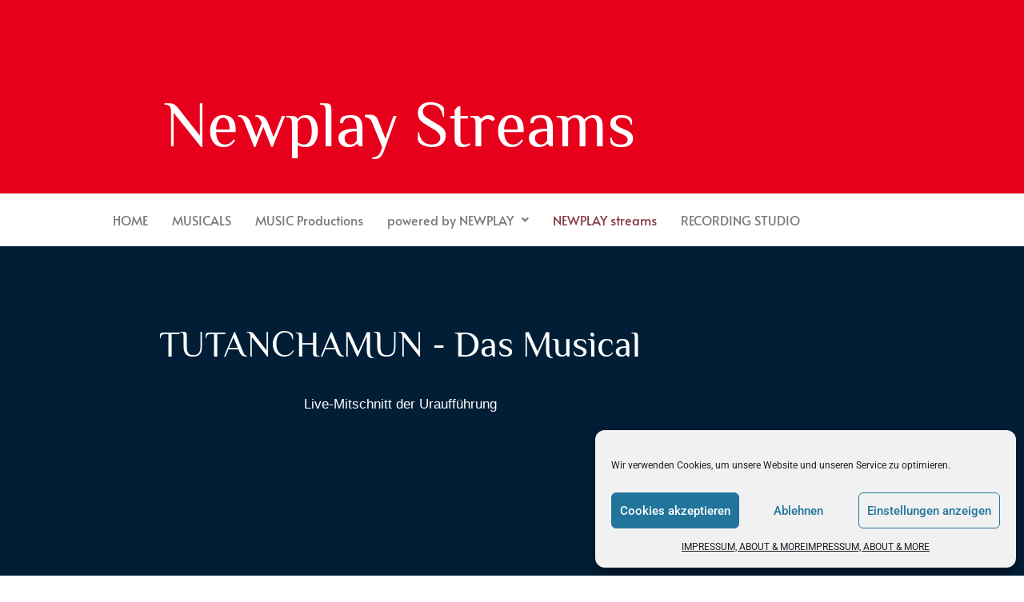

--- FILE ---
content_type: text/html; charset=UTF-8
request_url: https://newplay-entertainment.at/streams
body_size: 24112
content:
<!DOCTYPE html>
<html lang="de">
<head>
	<meta charset="UTF-8">
		<meta name='robots' content='index, follow, max-image-preview:large, max-snippet:-1, max-video-preview:-1' />
	<style>img:is([sizes="auto" i], [sizes^="auto," i]) { contain-intrinsic-size: 3000px 1500px }</style>
	
	<!-- This site is optimized with the Yoast SEO plugin v26.8 - https://yoast.com/product/yoast-seo-wordpress/ -->
	<title>NEWPLAY streams - NEWPLAY ENTERTAINMENT</title>
	<link rel="canonical" href="https://newplay-entertainment.at/streams" />
	<meta property="og:locale" content="de_DE" />
	<meta property="og:type" content="article" />
	<meta property="og:title" content="NEWPLAY streams - NEWPLAY ENTERTAINMENT" />
	<meta property="og:description" content="Newplay streams Menü HOME MUSICALS MUSIC Productions powered by NEWPLAY PORTALE Teaser „BIRIMBIRI“ EMIL SINCLAIRS Songbook NEWPLAY streams RECORDING STUDIO TUTANCHAMUN &#8211; Das Musical Live-Mitschnitt der Uraufführung https://www.youtube.com/watch?v=jAmd_JvXSB4&#038;t=432s Das Musical „TUTANCHAMUN“ erzählt die Geschichte des berühmtesten Pharaos der ägyptischen Antike. Von Tutanchamuns Kindertagen, seiner Krönung mit neun Jahren, über die schwierige Regentschaft, die von Machtkämpfen [&hellip;]" />
	<meta property="og:url" content="https://newplay-entertainment.at/streams" />
	<meta property="og:site_name" content="NEWPLAY ENTERTAINMENT" />
	<meta property="article:modified_time" content="2025-08-05T09:37:55+00:00" />
	<meta property="og:image" content="https://newplay-entertainment.at/wp-content/uploads/2020/09/NewplayEntertainment-Logo2013.png" />
	<meta property="og:image:width" content="3378" />
	<meta property="og:image:height" content="3378" />
	<meta property="og:image:type" content="image/png" />
	<meta name="twitter:card" content="summary_large_image" />
	<meta name="twitter:label1" content="Geschätzte Lesezeit" />
	<meta name="twitter:data1" content="4 Minuten" />
	<script type="application/ld+json" class="yoast-schema-graph">{"@context":"https://schema.org","@graph":[{"@type":"WebPage","@id":"https://newplay-entertainment.at/streams","url":"https://newplay-entertainment.at/streams","name":"NEWPLAY streams - NEWPLAY ENTERTAINMENT","isPartOf":{"@id":"https://newplay-entertainment.at/#website"},"primaryImageOfPage":{"@id":"https://newplay-entertainment.at/streams#primaryimage"},"image":{"@id":"https://newplay-entertainment.at/streams#primaryimage"},"thumbnailUrl":"https://newplay-entertainment.at/wp-content/uploads/2020/09/NewplayEntertainment-Logo2013-300x300.png","datePublished":"2021-04-12T07:19:22+00:00","dateModified":"2025-08-05T09:37:55+00:00","breadcrumb":{"@id":"https://newplay-entertainment.at/streams#breadcrumb"},"inLanguage":"de","potentialAction":[{"@type":"ReadAction","target":["https://newplay-entertainment.at/streams"]}]},{"@type":"ImageObject","inLanguage":"de","@id":"https://newplay-entertainment.at/streams#primaryimage","url":"https://newplay-entertainment.at/wp-content/uploads/2020/09/NewplayEntertainment-Logo2013.png","contentUrl":"https://newplay-entertainment.at/wp-content/uploads/2020/09/NewplayEntertainment-Logo2013.png","width":3378,"height":3378},{"@type":"BreadcrumbList","@id":"https://newplay-entertainment.at/streams#breadcrumb","itemListElement":[{"@type":"ListItem","position":1,"name":"Startseite","item":"https://newplay-entertainment.at/"},{"@type":"ListItem","position":2,"name":"NEWPLAY streams"}]},{"@type":"WebSite","@id":"https://newplay-entertainment.at/#website","url":"https://newplay-entertainment.at/","name":"NEWPLAY ENTERTAINMENT","description":"MUSIC ON OUR TERMS","potentialAction":[{"@type":"SearchAction","target":{"@type":"EntryPoint","urlTemplate":"https://newplay-entertainment.at/?s={search_term_string}"},"query-input":{"@type":"PropertyValueSpecification","valueRequired":true,"valueName":"search_term_string"}}],"inLanguage":"de"}]}</script>
	<!-- / Yoast SEO plugin. -->


<link rel="alternate" type="application/rss+xml" title="NEWPLAY ENTERTAINMENT &raquo; Feed" href="https://newplay-entertainment.at/feed" />
<link rel="alternate" type="application/rss+xml" title="NEWPLAY ENTERTAINMENT &raquo; Kommentar-Feed" href="https://newplay-entertainment.at/comments/feed" />
<script>
window._wpemojiSettings = {"baseUrl":"https:\/\/s.w.org\/images\/core\/emoji\/16.0.1\/72x72\/","ext":".png","svgUrl":"https:\/\/s.w.org\/images\/core\/emoji\/16.0.1\/svg\/","svgExt":".svg","source":{"concatemoji":"https:\/\/newplay-entertainment.at\/wp-includes\/js\/wp-emoji-release.min.js?ver=6.8.3"}};
/*! This file is auto-generated */
!function(s,n){var o,i,e;function c(e){try{var t={supportTests:e,timestamp:(new Date).valueOf()};sessionStorage.setItem(o,JSON.stringify(t))}catch(e){}}function p(e,t,n){e.clearRect(0,0,e.canvas.width,e.canvas.height),e.fillText(t,0,0);var t=new Uint32Array(e.getImageData(0,0,e.canvas.width,e.canvas.height).data),a=(e.clearRect(0,0,e.canvas.width,e.canvas.height),e.fillText(n,0,0),new Uint32Array(e.getImageData(0,0,e.canvas.width,e.canvas.height).data));return t.every(function(e,t){return e===a[t]})}function u(e,t){e.clearRect(0,0,e.canvas.width,e.canvas.height),e.fillText(t,0,0);for(var n=e.getImageData(16,16,1,1),a=0;a<n.data.length;a++)if(0!==n.data[a])return!1;return!0}function f(e,t,n,a){switch(t){case"flag":return n(e,"\ud83c\udff3\ufe0f\u200d\u26a7\ufe0f","\ud83c\udff3\ufe0f\u200b\u26a7\ufe0f")?!1:!n(e,"\ud83c\udde8\ud83c\uddf6","\ud83c\udde8\u200b\ud83c\uddf6")&&!n(e,"\ud83c\udff4\udb40\udc67\udb40\udc62\udb40\udc65\udb40\udc6e\udb40\udc67\udb40\udc7f","\ud83c\udff4\u200b\udb40\udc67\u200b\udb40\udc62\u200b\udb40\udc65\u200b\udb40\udc6e\u200b\udb40\udc67\u200b\udb40\udc7f");case"emoji":return!a(e,"\ud83e\udedf")}return!1}function g(e,t,n,a){var r="undefined"!=typeof WorkerGlobalScope&&self instanceof WorkerGlobalScope?new OffscreenCanvas(300,150):s.createElement("canvas"),o=r.getContext("2d",{willReadFrequently:!0}),i=(o.textBaseline="top",o.font="600 32px Arial",{});return e.forEach(function(e){i[e]=t(o,e,n,a)}),i}function t(e){var t=s.createElement("script");t.src=e,t.defer=!0,s.head.appendChild(t)}"undefined"!=typeof Promise&&(o="wpEmojiSettingsSupports",i=["flag","emoji"],n.supports={everything:!0,everythingExceptFlag:!0},e=new Promise(function(e){s.addEventListener("DOMContentLoaded",e,{once:!0})}),new Promise(function(t){var n=function(){try{var e=JSON.parse(sessionStorage.getItem(o));if("object"==typeof e&&"number"==typeof e.timestamp&&(new Date).valueOf()<e.timestamp+604800&&"object"==typeof e.supportTests)return e.supportTests}catch(e){}return null}();if(!n){if("undefined"!=typeof Worker&&"undefined"!=typeof OffscreenCanvas&&"undefined"!=typeof URL&&URL.createObjectURL&&"undefined"!=typeof Blob)try{var e="postMessage("+g.toString()+"("+[JSON.stringify(i),f.toString(),p.toString(),u.toString()].join(",")+"));",a=new Blob([e],{type:"text/javascript"}),r=new Worker(URL.createObjectURL(a),{name:"wpTestEmojiSupports"});return void(r.onmessage=function(e){c(n=e.data),r.terminate(),t(n)})}catch(e){}c(n=g(i,f,p,u))}t(n)}).then(function(e){for(var t in e)n.supports[t]=e[t],n.supports.everything=n.supports.everything&&n.supports[t],"flag"!==t&&(n.supports.everythingExceptFlag=n.supports.everythingExceptFlag&&n.supports[t]);n.supports.everythingExceptFlag=n.supports.everythingExceptFlag&&!n.supports.flag,n.DOMReady=!1,n.readyCallback=function(){n.DOMReady=!0}}).then(function(){return e}).then(function(){var e;n.supports.everything||(n.readyCallback(),(e=n.source||{}).concatemoji?t(e.concatemoji):e.wpemoji&&e.twemoji&&(t(e.twemoji),t(e.wpemoji)))}))}((window,document),window._wpemojiSettings);
</script>
<link rel='stylesheet' id='sgr-css' href='https://newplay-entertainment.at/wp-content/plugins/simple-google-recaptcha/sgr.css?ver=1663338645' media='all' />
<link rel='stylesheet' id='hfe-widgets-style-css' href='https://newplay-entertainment.at/wp-content/plugins/header-footer-elementor/inc/widgets-css/frontend.css?ver=2.8.2' media='all' />
<style id='wp-emoji-styles-inline-css'>

	img.wp-smiley, img.emoji {
		display: inline !important;
		border: none !important;
		box-shadow: none !important;
		height: 1em !important;
		width: 1em !important;
		margin: 0 0.07em !important;
		vertical-align: -0.1em !important;
		background: none !important;
		padding: 0 !important;
	}
</style>
<style id='global-styles-inline-css'>
:root{--wp--preset--aspect-ratio--square: 1;--wp--preset--aspect-ratio--4-3: 4/3;--wp--preset--aspect-ratio--3-4: 3/4;--wp--preset--aspect-ratio--3-2: 3/2;--wp--preset--aspect-ratio--2-3: 2/3;--wp--preset--aspect-ratio--16-9: 16/9;--wp--preset--aspect-ratio--9-16: 9/16;--wp--preset--color--black: #000000;--wp--preset--color--cyan-bluish-gray: #abb8c3;--wp--preset--color--white: #ffffff;--wp--preset--color--pale-pink: #f78da7;--wp--preset--color--vivid-red: #cf2e2e;--wp--preset--color--luminous-vivid-orange: #ff6900;--wp--preset--color--luminous-vivid-amber: #fcb900;--wp--preset--color--light-green-cyan: #7bdcb5;--wp--preset--color--vivid-green-cyan: #00d084;--wp--preset--color--pale-cyan-blue: #8ed1fc;--wp--preset--color--vivid-cyan-blue: #0693e3;--wp--preset--color--vivid-purple: #9b51e0;--wp--preset--gradient--vivid-cyan-blue-to-vivid-purple: linear-gradient(135deg,rgba(6,147,227,1) 0%,rgb(155,81,224) 100%);--wp--preset--gradient--light-green-cyan-to-vivid-green-cyan: linear-gradient(135deg,rgb(122,220,180) 0%,rgb(0,208,130) 100%);--wp--preset--gradient--luminous-vivid-amber-to-luminous-vivid-orange: linear-gradient(135deg,rgba(252,185,0,1) 0%,rgba(255,105,0,1) 100%);--wp--preset--gradient--luminous-vivid-orange-to-vivid-red: linear-gradient(135deg,rgba(255,105,0,1) 0%,rgb(207,46,46) 100%);--wp--preset--gradient--very-light-gray-to-cyan-bluish-gray: linear-gradient(135deg,rgb(238,238,238) 0%,rgb(169,184,195) 100%);--wp--preset--gradient--cool-to-warm-spectrum: linear-gradient(135deg,rgb(74,234,220) 0%,rgb(151,120,209) 20%,rgb(207,42,186) 40%,rgb(238,44,130) 60%,rgb(251,105,98) 80%,rgb(254,248,76) 100%);--wp--preset--gradient--blush-light-purple: linear-gradient(135deg,rgb(255,206,236) 0%,rgb(152,150,240) 100%);--wp--preset--gradient--blush-bordeaux: linear-gradient(135deg,rgb(254,205,165) 0%,rgb(254,45,45) 50%,rgb(107,0,62) 100%);--wp--preset--gradient--luminous-dusk: linear-gradient(135deg,rgb(255,203,112) 0%,rgb(199,81,192) 50%,rgb(65,88,208) 100%);--wp--preset--gradient--pale-ocean: linear-gradient(135deg,rgb(255,245,203) 0%,rgb(182,227,212) 50%,rgb(51,167,181) 100%);--wp--preset--gradient--electric-grass: linear-gradient(135deg,rgb(202,248,128) 0%,rgb(113,206,126) 100%);--wp--preset--gradient--midnight: linear-gradient(135deg,rgb(2,3,129) 0%,rgb(40,116,252) 100%);--wp--preset--font-size--small: 13px;--wp--preset--font-size--medium: 20px;--wp--preset--font-size--large: 36px;--wp--preset--font-size--x-large: 42px;--wp--preset--spacing--20: 0.44rem;--wp--preset--spacing--30: 0.67rem;--wp--preset--spacing--40: 1rem;--wp--preset--spacing--50: 1.5rem;--wp--preset--spacing--60: 2.25rem;--wp--preset--spacing--70: 3.38rem;--wp--preset--spacing--80: 5.06rem;--wp--preset--shadow--natural: 6px 6px 9px rgba(0, 0, 0, 0.2);--wp--preset--shadow--deep: 12px 12px 50px rgba(0, 0, 0, 0.4);--wp--preset--shadow--sharp: 6px 6px 0px rgba(0, 0, 0, 0.2);--wp--preset--shadow--outlined: 6px 6px 0px -3px rgba(255, 255, 255, 1), 6px 6px rgba(0, 0, 0, 1);--wp--preset--shadow--crisp: 6px 6px 0px rgba(0, 0, 0, 1);}:root { --wp--style--global--content-size: 800px;--wp--style--global--wide-size: 1200px; }:where(body) { margin: 0; }.wp-site-blocks > .alignleft { float: left; margin-right: 2em; }.wp-site-blocks > .alignright { float: right; margin-left: 2em; }.wp-site-blocks > .aligncenter { justify-content: center; margin-left: auto; margin-right: auto; }:where(.wp-site-blocks) > * { margin-block-start: 24px; margin-block-end: 0; }:where(.wp-site-blocks) > :first-child { margin-block-start: 0; }:where(.wp-site-blocks) > :last-child { margin-block-end: 0; }:root { --wp--style--block-gap: 24px; }:root :where(.is-layout-flow) > :first-child{margin-block-start: 0;}:root :where(.is-layout-flow) > :last-child{margin-block-end: 0;}:root :where(.is-layout-flow) > *{margin-block-start: 24px;margin-block-end: 0;}:root :where(.is-layout-constrained) > :first-child{margin-block-start: 0;}:root :where(.is-layout-constrained) > :last-child{margin-block-end: 0;}:root :where(.is-layout-constrained) > *{margin-block-start: 24px;margin-block-end: 0;}:root :where(.is-layout-flex){gap: 24px;}:root :where(.is-layout-grid){gap: 24px;}.is-layout-flow > .alignleft{float: left;margin-inline-start: 0;margin-inline-end: 2em;}.is-layout-flow > .alignright{float: right;margin-inline-start: 2em;margin-inline-end: 0;}.is-layout-flow > .aligncenter{margin-left: auto !important;margin-right: auto !important;}.is-layout-constrained > .alignleft{float: left;margin-inline-start: 0;margin-inline-end: 2em;}.is-layout-constrained > .alignright{float: right;margin-inline-start: 2em;margin-inline-end: 0;}.is-layout-constrained > .aligncenter{margin-left: auto !important;margin-right: auto !important;}.is-layout-constrained > :where(:not(.alignleft):not(.alignright):not(.alignfull)){max-width: var(--wp--style--global--content-size);margin-left: auto !important;margin-right: auto !important;}.is-layout-constrained > .alignwide{max-width: var(--wp--style--global--wide-size);}body .is-layout-flex{display: flex;}.is-layout-flex{flex-wrap: wrap;align-items: center;}.is-layout-flex > :is(*, div){margin: 0;}body .is-layout-grid{display: grid;}.is-layout-grid > :is(*, div){margin: 0;}body{padding-top: 0px;padding-right: 0px;padding-bottom: 0px;padding-left: 0px;}a:where(:not(.wp-element-button)){text-decoration: underline;}:root :where(.wp-element-button, .wp-block-button__link){background-color: #32373c;border-width: 0;color: #fff;font-family: inherit;font-size: inherit;line-height: inherit;padding: calc(0.667em + 2px) calc(1.333em + 2px);text-decoration: none;}.has-black-color{color: var(--wp--preset--color--black) !important;}.has-cyan-bluish-gray-color{color: var(--wp--preset--color--cyan-bluish-gray) !important;}.has-white-color{color: var(--wp--preset--color--white) !important;}.has-pale-pink-color{color: var(--wp--preset--color--pale-pink) !important;}.has-vivid-red-color{color: var(--wp--preset--color--vivid-red) !important;}.has-luminous-vivid-orange-color{color: var(--wp--preset--color--luminous-vivid-orange) !important;}.has-luminous-vivid-amber-color{color: var(--wp--preset--color--luminous-vivid-amber) !important;}.has-light-green-cyan-color{color: var(--wp--preset--color--light-green-cyan) !important;}.has-vivid-green-cyan-color{color: var(--wp--preset--color--vivid-green-cyan) !important;}.has-pale-cyan-blue-color{color: var(--wp--preset--color--pale-cyan-blue) !important;}.has-vivid-cyan-blue-color{color: var(--wp--preset--color--vivid-cyan-blue) !important;}.has-vivid-purple-color{color: var(--wp--preset--color--vivid-purple) !important;}.has-black-background-color{background-color: var(--wp--preset--color--black) !important;}.has-cyan-bluish-gray-background-color{background-color: var(--wp--preset--color--cyan-bluish-gray) !important;}.has-white-background-color{background-color: var(--wp--preset--color--white) !important;}.has-pale-pink-background-color{background-color: var(--wp--preset--color--pale-pink) !important;}.has-vivid-red-background-color{background-color: var(--wp--preset--color--vivid-red) !important;}.has-luminous-vivid-orange-background-color{background-color: var(--wp--preset--color--luminous-vivid-orange) !important;}.has-luminous-vivid-amber-background-color{background-color: var(--wp--preset--color--luminous-vivid-amber) !important;}.has-light-green-cyan-background-color{background-color: var(--wp--preset--color--light-green-cyan) !important;}.has-vivid-green-cyan-background-color{background-color: var(--wp--preset--color--vivid-green-cyan) !important;}.has-pale-cyan-blue-background-color{background-color: var(--wp--preset--color--pale-cyan-blue) !important;}.has-vivid-cyan-blue-background-color{background-color: var(--wp--preset--color--vivid-cyan-blue) !important;}.has-vivid-purple-background-color{background-color: var(--wp--preset--color--vivid-purple) !important;}.has-black-border-color{border-color: var(--wp--preset--color--black) !important;}.has-cyan-bluish-gray-border-color{border-color: var(--wp--preset--color--cyan-bluish-gray) !important;}.has-white-border-color{border-color: var(--wp--preset--color--white) !important;}.has-pale-pink-border-color{border-color: var(--wp--preset--color--pale-pink) !important;}.has-vivid-red-border-color{border-color: var(--wp--preset--color--vivid-red) !important;}.has-luminous-vivid-orange-border-color{border-color: var(--wp--preset--color--luminous-vivid-orange) !important;}.has-luminous-vivid-amber-border-color{border-color: var(--wp--preset--color--luminous-vivid-amber) !important;}.has-light-green-cyan-border-color{border-color: var(--wp--preset--color--light-green-cyan) !important;}.has-vivid-green-cyan-border-color{border-color: var(--wp--preset--color--vivid-green-cyan) !important;}.has-pale-cyan-blue-border-color{border-color: var(--wp--preset--color--pale-cyan-blue) !important;}.has-vivid-cyan-blue-border-color{border-color: var(--wp--preset--color--vivid-cyan-blue) !important;}.has-vivid-purple-border-color{border-color: var(--wp--preset--color--vivid-purple) !important;}.has-vivid-cyan-blue-to-vivid-purple-gradient-background{background: var(--wp--preset--gradient--vivid-cyan-blue-to-vivid-purple) !important;}.has-light-green-cyan-to-vivid-green-cyan-gradient-background{background: var(--wp--preset--gradient--light-green-cyan-to-vivid-green-cyan) !important;}.has-luminous-vivid-amber-to-luminous-vivid-orange-gradient-background{background: var(--wp--preset--gradient--luminous-vivid-amber-to-luminous-vivid-orange) !important;}.has-luminous-vivid-orange-to-vivid-red-gradient-background{background: var(--wp--preset--gradient--luminous-vivid-orange-to-vivid-red) !important;}.has-very-light-gray-to-cyan-bluish-gray-gradient-background{background: var(--wp--preset--gradient--very-light-gray-to-cyan-bluish-gray) !important;}.has-cool-to-warm-spectrum-gradient-background{background: var(--wp--preset--gradient--cool-to-warm-spectrum) !important;}.has-blush-light-purple-gradient-background{background: var(--wp--preset--gradient--blush-light-purple) !important;}.has-blush-bordeaux-gradient-background{background: var(--wp--preset--gradient--blush-bordeaux) !important;}.has-luminous-dusk-gradient-background{background: var(--wp--preset--gradient--luminous-dusk) !important;}.has-pale-ocean-gradient-background{background: var(--wp--preset--gradient--pale-ocean) !important;}.has-electric-grass-gradient-background{background: var(--wp--preset--gradient--electric-grass) !important;}.has-midnight-gradient-background{background: var(--wp--preset--gradient--midnight) !important;}.has-small-font-size{font-size: var(--wp--preset--font-size--small) !important;}.has-medium-font-size{font-size: var(--wp--preset--font-size--medium) !important;}.has-large-font-size{font-size: var(--wp--preset--font-size--large) !important;}.has-x-large-font-size{font-size: var(--wp--preset--font-size--x-large) !important;}
:root :where(.wp-block-pullquote){font-size: 1.5em;line-height: 1.6;}
</style>
<link rel='stylesheet' id='mpfe_front_style-css' href='https://newplay-entertainment.at/wp-content/plugins/music-player-for-elementor-premium/css/mpfe-front-style.css?ver=2.4.6' media='all' />
<link rel='stylesheet' id='font-awesome-5.15.1-css' href='https://newplay-entertainment.at/wp-content/plugins/music-player-for-elementor-premium/assets/fontawesome-free-5.15.1/css/all.min.css?ver=5.15.1' media='all' />
<link rel='stylesheet' id='cmplz-general-css' href='https://newplay-entertainment.at/wp-content/plugins/complianz-gdpr/assets/css/cookieblocker.min.css?ver=1765894399' media='all' />
<link rel='stylesheet' id='eae-css-css' href='https://newplay-entertainment.at/wp-content/plugins/addon-elements-for-elementor-page-builder/assets/css/eae.min.css?ver=1.14.4' media='all' />
<link rel='stylesheet' id='eae-peel-css-css' href='https://newplay-entertainment.at/wp-content/plugins/addon-elements-for-elementor-page-builder/assets/lib/peel/peel.css?ver=1.14.4' media='all' />
<link rel='stylesheet' id='font-awesome-4-shim-css' href='https://newplay-entertainment.at/wp-content/plugins/elementor/assets/lib/font-awesome/css/v4-shims.min.css?ver=1.0' media='all' />
<link rel='stylesheet' id='font-awesome-5-all-css' href='https://newplay-entertainment.at/wp-content/plugins/elementor/assets/lib/font-awesome/css/all.min.css?ver=1.0' media='all' />
<link rel='stylesheet' id='vegas-css-css' href='https://newplay-entertainment.at/wp-content/plugins/addon-elements-for-elementor-page-builder/assets/lib/vegas/vegas.min.css?ver=2.4.0' media='all' />
<link rel='stylesheet' id='audioigniter-css' href='https://newplay-entertainment.at/wp-content/plugins/audioigniter/player/build/style.css?ver=2.0.2' media='all' />
<link rel='stylesheet' id='hfe-style-css' href='https://newplay-entertainment.at/wp-content/plugins/header-footer-elementor/assets/css/header-footer-elementor.css?ver=2.8.2' media='all' />
<link rel='stylesheet' id='elementor-icons-css' href='https://newplay-entertainment.at/wp-content/plugins/elementor/assets/lib/eicons/css/elementor-icons.min.css?ver=5.46.0' media='all' />
<link rel='stylesheet' id='elementor-frontend-css' href='https://newplay-entertainment.at/wp-content/plugins/elementor/assets/css/frontend.min.css?ver=3.34.2' media='all' />
<link rel='stylesheet' id='elementor-post-5-css' href='https://newplay-entertainment.at/wp-content/uploads/elementor/css/post-5.css?ver=1769310294' media='all' />
<link rel='stylesheet' id='widget-heading-css' href='https://newplay-entertainment.at/wp-content/plugins/elementor/assets/css/widget-heading.min.css?ver=3.34.2' media='all' />
<link rel='stylesheet' id='e-animation-fadeInUp-css' href='https://newplay-entertainment.at/wp-content/plugins/elementor/assets/lib/animations/styles/fadeInUp.min.css?ver=3.34.2' media='all' />
<link rel='stylesheet' id='widget-video-css' href='https://newplay-entertainment.at/wp-content/plugins/elementor/assets/css/widget-video.min.css?ver=3.34.2' media='all' />
<link rel='stylesheet' id='e-animation-grow-css' href='https://newplay-entertainment.at/wp-content/plugins/elementor/assets/lib/animations/styles/e-animation-grow.min.css?ver=3.34.2' media='all' />
<link rel='stylesheet' id='e-motion-fx-css' href='https://newplay-entertainment.at/wp-content/plugins/elementor-pro/assets/css/modules/motion-fx.min.css?ver=3.34.2' media='all' />
<link rel='stylesheet' id='widget-image-css' href='https://newplay-entertainment.at/wp-content/plugins/elementor/assets/css/widget-image.min.css?ver=3.34.2' media='all' />
<link rel='stylesheet' id='widget-spacer-css' href='https://newplay-entertainment.at/wp-content/plugins/elementor/assets/css/widget-spacer.min.css?ver=3.34.2' media='all' />
<link rel='stylesheet' id='widget-nav-menu-css' href='https://newplay-entertainment.at/wp-content/plugins/elementor-pro/assets/css/widget-nav-menu.min.css?ver=3.34.2' media='all' />
<link rel='stylesheet' id='elementor-post-1882-css' href='https://newplay-entertainment.at/wp-content/uploads/elementor/css/post-1882.css?ver=1769327373' media='all' />
<link rel='stylesheet' id='hello-elementor-css' href='https://newplay-entertainment.at/wp-content/themes/hello-elementor/assets/css/reset.css?ver=3.4.6' media='all' />
<link rel='stylesheet' id='hello-elementor-theme-style-css' href='https://newplay-entertainment.at/wp-content/themes/hello-elementor/assets/css/theme.css?ver=3.4.6' media='all' />
<link rel='stylesheet' id='hello-elementor-header-footer-css' href='https://newplay-entertainment.at/wp-content/themes/hello-elementor/assets/css/header-footer.css?ver=3.4.6' media='all' />
<link rel='stylesheet' id='cherry-handler-css-css' href='https://newplay-entertainment.at/wp-content/plugins/jetwidgets-for-elementor/cherry-framework/modules/cherry-handler/assets/css/cherry-handler-styles.min.css?ver=1.5.11' media='all' />
<link rel='stylesheet' id='jet-widgets-css' href='https://newplay-entertainment.at/wp-content/plugins/jetwidgets-for-elementor/assets/css/jet-widgets.css?ver=1.0.21' media='all' />
<link rel='stylesheet' id='jet-widgets-skin-css' href='https://newplay-entertainment.at/wp-content/plugins/jetwidgets-for-elementor/assets/css/jet-widgets-skin.css?ver=1.0.21' media='all' />
<link rel='stylesheet' id='jet-juxtapose-css-css' href='https://newplay-entertainment.at/wp-content/plugins/jetwidgets-for-elementor/assets/css/lib/juxtapose/juxtapose.css?ver=1.3.0' media='all' />
<link rel='stylesheet' id='hfe-elementor-icons-css' href='https://newplay-entertainment.at/wp-content/plugins/elementor/assets/lib/eicons/css/elementor-icons.min.css?ver=5.34.0' media='all' />
<link rel='stylesheet' id='hfe-icons-list-css' href='https://newplay-entertainment.at/wp-content/plugins/elementor/assets/css/widget-icon-list.min.css?ver=3.24.3' media='all' />
<link rel='stylesheet' id='hfe-social-icons-css' href='https://newplay-entertainment.at/wp-content/plugins/elementor/assets/css/widget-social-icons.min.css?ver=3.24.0' media='all' />
<link rel='stylesheet' id='hfe-social-share-icons-brands-css' href='https://newplay-entertainment.at/wp-content/plugins/elementor/assets/lib/font-awesome/css/brands.css?ver=5.15.3' media='all' />
<link rel='stylesheet' id='hfe-social-share-icons-fontawesome-css' href='https://newplay-entertainment.at/wp-content/plugins/elementor/assets/lib/font-awesome/css/fontawesome.css?ver=5.15.3' media='all' />
<link rel='stylesheet' id='hfe-nav-menu-icons-css' href='https://newplay-entertainment.at/wp-content/plugins/elementor/assets/lib/font-awesome/css/solid.css?ver=5.15.3' media='all' />
<link rel='stylesheet' id='hfe-widget-blockquote-css' href='https://newplay-entertainment.at/wp-content/plugins/elementor-pro/assets/css/widget-blockquote.min.css?ver=3.25.0' media='all' />
<link rel='stylesheet' id='hfe-mega-menu-css' href='https://newplay-entertainment.at/wp-content/plugins/elementor-pro/assets/css/widget-mega-menu.min.css?ver=3.26.2' media='all' />
<link rel='stylesheet' id='hfe-nav-menu-widget-css' href='https://newplay-entertainment.at/wp-content/plugins/elementor-pro/assets/css/widget-nav-menu.min.css?ver=3.26.0' media='all' />
<link rel='stylesheet' id='elementor-gf-local-alata-css' href='https://newplay-entertainment.at/wp-content/uploads/elementor/google-fonts/css/alata.css?ver=1742221405' media='all' />
<link rel='stylesheet' id='elementor-gf-local-playfairdisplay-css' href='https://newplay-entertainment.at/wp-content/uploads/elementor/google-fonts/css/playfairdisplay.css?ver=1742221408' media='all' />
<link rel='stylesheet' id='elementor-gf-local-josefinsans-css' href='https://newplay-entertainment.at/wp-content/uploads/elementor/google-fonts/css/josefinsans.css?ver=1742221414' media='all' />
<link rel='stylesheet' id='elementor-gf-local-roboto-css' href='https://newplay-entertainment.at/wp-content/uploads/elementor/google-fonts/css/roboto.css?ver=1742221437' media='all' />
<link rel='stylesheet' id='elementor-gf-local-philosopher-css' href='https://newplay-entertainment.at/wp-content/uploads/elementor/google-fonts/css/philosopher.css?ver=1742279104' media='all' />
<link rel='stylesheet' id='elementor-icons-shared-0-css' href='https://newplay-entertainment.at/wp-content/plugins/elementor/assets/lib/font-awesome/css/fontawesome.min.css?ver=5.15.3' media='all' />
<link rel='stylesheet' id='elementor-icons-fa-solid-css' href='https://newplay-entertainment.at/wp-content/plugins/elementor/assets/lib/font-awesome/css/solid.min.css?ver=5.15.3' media='all' />
<link rel='stylesheet' id='elementor-icons-fa-regular-css' href='https://newplay-entertainment.at/wp-content/plugins/elementor/assets/lib/font-awesome/css/regular.min.css?ver=5.15.3' media='all' />
<script id="sgr-js-extra">
var sgr = {"sgr_site_key":""};
</script>
<script src="https://newplay-entertainment.at/wp-content/plugins/simple-google-recaptcha/sgr.js?ver=1663338645" id="sgr-js"></script>
<script src="https://newplay-entertainment.at/wp-includes/js/jquery/jquery.min.js?ver=3.7.1" id="jquery-core-js"></script>
<script src="https://newplay-entertainment.at/wp-includes/js/jquery/jquery-migrate.min.js?ver=3.4.1" id="jquery-migrate-js"></script>
<script id="jquery-js-after">
!function($){"use strict";$(document).ready(function(){$(this).scrollTop()>100&&$(".hfe-scroll-to-top-wrap").removeClass("hfe-scroll-to-top-hide"),$(window).scroll(function(){$(this).scrollTop()<100?$(".hfe-scroll-to-top-wrap").fadeOut(300):$(".hfe-scroll-to-top-wrap").fadeIn(300)}),$(".hfe-scroll-to-top-wrap").on("click",function(){$("html, body").animate({scrollTop:0},300);return!1})})}(jQuery);
!function($){'use strict';$(document).ready(function(){var bar=$('.hfe-reading-progress-bar');if(!bar.length)return;$(window).on('scroll',function(){var s=$(window).scrollTop(),d=$(document).height()-$(window).height(),p=d? s/d*100:0;bar.css('width',p+'%')});});}(jQuery);
</script>
<script src="https://newplay-entertainment.at/wp-content/plugins/addon-elements-for-elementor-page-builder/assets/js/iconHelper.js?ver=1.0" id="eae-iconHelper-js"></script>
<link rel="https://api.w.org/" href="https://newplay-entertainment.at/wp-json/" /><link rel="alternate" title="JSON" type="application/json" href="https://newplay-entertainment.at/wp-json/wp/v2/pages/1882" /><link rel="EditURI" type="application/rsd+xml" title="RSD" href="https://newplay-entertainment.at/xmlrpc.php?rsd" />
<meta name="generator" content="WordPress 6.8.3" />
<link rel='shortlink' href='https://newplay-entertainment.at/?p=1882' />
<link rel="alternate" title="oEmbed (JSON)" type="application/json+oembed" href="https://newplay-entertainment.at/wp-json/oembed/1.0/embed?url=https%3A%2F%2Fnewplay-entertainment.at%2Fstreams" />
<link rel="alternate" title="oEmbed (XML)" type="text/xml+oembed" href="https://newplay-entertainment.at/wp-json/oembed/1.0/embed?url=https%3A%2F%2Fnewplay-entertainment.at%2Fstreams&#038;format=xml" />
			<style>.cmplz-hidden {
					display: none !important;
				}</style><meta name="generator" content="Elementor 3.34.2; features: additional_custom_breakpoints; settings: css_print_method-external, google_font-enabled, font_display-auto">
			<style>
				.e-con.e-parent:nth-of-type(n+4):not(.e-lazyloaded):not(.e-no-lazyload),
				.e-con.e-parent:nth-of-type(n+4):not(.e-lazyloaded):not(.e-no-lazyload) * {
					background-image: none !important;
				}
				@media screen and (max-height: 1024px) {
					.e-con.e-parent:nth-of-type(n+3):not(.e-lazyloaded):not(.e-no-lazyload),
					.e-con.e-parent:nth-of-type(n+3):not(.e-lazyloaded):not(.e-no-lazyload) * {
						background-image: none !important;
					}
				}
				@media screen and (max-height: 640px) {
					.e-con.e-parent:nth-of-type(n+2):not(.e-lazyloaded):not(.e-no-lazyload),
					.e-con.e-parent:nth-of-type(n+2):not(.e-lazyloaded):not(.e-no-lazyload) * {
						background-image: none !important;
					}
				}
			</style>
			<link rel="icon" href="https://newplay-entertainment.at/wp-content/uploads/2020/09/NewplayEntertainment-Logo2013-100x100.png" sizes="32x32" />
<link rel="icon" href="https://newplay-entertainment.at/wp-content/uploads/2020/09/NewplayEntertainment-Logo2013-300x300.png" sizes="192x192" />
<link rel="apple-touch-icon" href="https://newplay-entertainment.at/wp-content/uploads/2020/09/NewplayEntertainment-Logo2013-300x300.png" />
<meta name="msapplication-TileImage" content="https://newplay-entertainment.at/wp-content/uploads/2020/09/NewplayEntertainment-Logo2013-300x300.png" />
	<meta name="viewport" content="width=device-width, initial-scale=1.0, viewport-fit=cover" /></head>
<body data-cmplz=1 class="wp-singular page-template page-template-elementor_canvas page page-id-1882 wp-embed-responsive wp-theme-hello-elementor ehf-template-hello-elementor ehf-stylesheet-hello-elementor metaslider-plugin hello-elementor-default elementor-default elementor-template-canvas elementor-kit-5 elementor-page elementor-page-1882">
			<div data-elementor-type="wp-page" data-elementor-id="1882" class="elementor elementor-1882" data-elementor-post-type="page">
						<section class="has_eae_slider elementor-section elementor-top-section elementor-element elementor-element-7c7fe739 elementor-section-boxed elementor-section-height-default elementor-section-height-default" data-eae-slider="99526" data-id="7c7fe739" data-element_type="section" data-settings="{&quot;background_background&quot;:&quot;classic&quot;}">
							<div class="elementor-background-overlay"></div>
							<div class="elementor-container elementor-column-gap-default">
					<div class="has_eae_slider elementor-column elementor-col-100 elementor-top-column elementor-element elementor-element-7a51b941" data-eae-slider="13600" data-id="7a51b941" data-element_type="column">
			<div class="elementor-widget-wrap elementor-element-populated">
						<div class="elementor-element elementor-element-701a67eb elementor-widget elementor-widget-heading" data-id="701a67eb" data-element_type="widget" data-widget_type="heading.default">
				<div class="elementor-widget-container">
					<h1 class="elementor-heading-title elementor-size-large">Newplay streams</h1>				</div>
				</div>
					</div>
		</div>
					</div>
		</section>
				<section class="has_eae_slider elementor-section elementor-top-section elementor-element elementor-element-bbe3752 elementor-section-boxed elementor-section-height-default elementor-section-height-default" data-eae-slider="22008" data-id="bbe3752" data-element_type="section">
						<div class="elementor-container elementor-column-gap-default">
					<div class="has_eae_slider elementor-column elementor-col-100 elementor-top-column elementor-element elementor-element-116cdcc" data-eae-slider="99217" data-id="116cdcc" data-element_type="column">
			<div class="elementor-widget-wrap elementor-element-populated">
						<div class="elementor-element elementor-element-9c640ff hfe-nav-menu__align-center hfe-submenu-icon-arrow hfe-submenu-animation-none hfe-link-redirect-child hfe-nav-menu__breakpoint-tablet elementor-widget elementor-widget-navigation-menu" data-id="9c640ff" data-element_type="widget" data-settings="{&quot;padding_horizontal_menu_item&quot;:{&quot;unit&quot;:&quot;px&quot;,&quot;size&quot;:15,&quot;sizes&quot;:[]},&quot;padding_horizontal_menu_item_tablet&quot;:{&quot;unit&quot;:&quot;px&quot;,&quot;size&quot;:&quot;&quot;,&quot;sizes&quot;:[]},&quot;padding_horizontal_menu_item_mobile&quot;:{&quot;unit&quot;:&quot;px&quot;,&quot;size&quot;:&quot;&quot;,&quot;sizes&quot;:[]},&quot;padding_vertical_menu_item&quot;:{&quot;unit&quot;:&quot;px&quot;,&quot;size&quot;:15,&quot;sizes&quot;:[]},&quot;padding_vertical_menu_item_tablet&quot;:{&quot;unit&quot;:&quot;px&quot;,&quot;size&quot;:&quot;&quot;,&quot;sizes&quot;:[]},&quot;padding_vertical_menu_item_mobile&quot;:{&quot;unit&quot;:&quot;px&quot;,&quot;size&quot;:&quot;&quot;,&quot;sizes&quot;:[]},&quot;menu_space_between&quot;:{&quot;unit&quot;:&quot;px&quot;,&quot;size&quot;:&quot;&quot;,&quot;sizes&quot;:[]},&quot;menu_space_between_tablet&quot;:{&quot;unit&quot;:&quot;px&quot;,&quot;size&quot;:&quot;&quot;,&quot;sizes&quot;:[]},&quot;menu_space_between_mobile&quot;:{&quot;unit&quot;:&quot;px&quot;,&quot;size&quot;:&quot;&quot;,&quot;sizes&quot;:[]},&quot;menu_row_space&quot;:{&quot;unit&quot;:&quot;px&quot;,&quot;size&quot;:&quot;&quot;,&quot;sizes&quot;:[]},&quot;menu_row_space_tablet&quot;:{&quot;unit&quot;:&quot;px&quot;,&quot;size&quot;:&quot;&quot;,&quot;sizes&quot;:[]},&quot;menu_row_space_mobile&quot;:{&quot;unit&quot;:&quot;px&quot;,&quot;size&quot;:&quot;&quot;,&quot;sizes&quot;:[]},&quot;dropdown_border_radius&quot;:{&quot;unit&quot;:&quot;px&quot;,&quot;top&quot;:&quot;&quot;,&quot;right&quot;:&quot;&quot;,&quot;bottom&quot;:&quot;&quot;,&quot;left&quot;:&quot;&quot;,&quot;isLinked&quot;:true},&quot;dropdown_border_radius_tablet&quot;:{&quot;unit&quot;:&quot;px&quot;,&quot;top&quot;:&quot;&quot;,&quot;right&quot;:&quot;&quot;,&quot;bottom&quot;:&quot;&quot;,&quot;left&quot;:&quot;&quot;,&quot;isLinked&quot;:true},&quot;dropdown_border_radius_mobile&quot;:{&quot;unit&quot;:&quot;px&quot;,&quot;top&quot;:&quot;&quot;,&quot;right&quot;:&quot;&quot;,&quot;bottom&quot;:&quot;&quot;,&quot;left&quot;:&quot;&quot;,&quot;isLinked&quot;:true},&quot;width_dropdown_item&quot;:{&quot;unit&quot;:&quot;px&quot;,&quot;size&quot;:&quot;220&quot;,&quot;sizes&quot;:[]},&quot;width_dropdown_item_tablet&quot;:{&quot;unit&quot;:&quot;px&quot;,&quot;size&quot;:&quot;&quot;,&quot;sizes&quot;:[]},&quot;width_dropdown_item_mobile&quot;:{&quot;unit&quot;:&quot;px&quot;,&quot;size&quot;:&quot;&quot;,&quot;sizes&quot;:[]},&quot;padding_horizontal_dropdown_item&quot;:{&quot;unit&quot;:&quot;px&quot;,&quot;size&quot;:&quot;&quot;,&quot;sizes&quot;:[]},&quot;padding_horizontal_dropdown_item_tablet&quot;:{&quot;unit&quot;:&quot;px&quot;,&quot;size&quot;:&quot;&quot;,&quot;sizes&quot;:[]},&quot;padding_horizontal_dropdown_item_mobile&quot;:{&quot;unit&quot;:&quot;px&quot;,&quot;size&quot;:&quot;&quot;,&quot;sizes&quot;:[]},&quot;padding_vertical_dropdown_item&quot;:{&quot;unit&quot;:&quot;px&quot;,&quot;size&quot;:15,&quot;sizes&quot;:[]},&quot;padding_vertical_dropdown_item_tablet&quot;:{&quot;unit&quot;:&quot;px&quot;,&quot;size&quot;:&quot;&quot;,&quot;sizes&quot;:[]},&quot;padding_vertical_dropdown_item_mobile&quot;:{&quot;unit&quot;:&quot;px&quot;,&quot;size&quot;:&quot;&quot;,&quot;sizes&quot;:[]},&quot;distance_from_menu&quot;:{&quot;unit&quot;:&quot;px&quot;,&quot;size&quot;:&quot;&quot;,&quot;sizes&quot;:[]},&quot;distance_from_menu_tablet&quot;:{&quot;unit&quot;:&quot;px&quot;,&quot;size&quot;:&quot;&quot;,&quot;sizes&quot;:[]},&quot;distance_from_menu_mobile&quot;:{&quot;unit&quot;:&quot;px&quot;,&quot;size&quot;:&quot;&quot;,&quot;sizes&quot;:[]},&quot;toggle_size&quot;:{&quot;unit&quot;:&quot;px&quot;,&quot;size&quot;:&quot;&quot;,&quot;sizes&quot;:[]},&quot;toggle_size_tablet&quot;:{&quot;unit&quot;:&quot;px&quot;,&quot;size&quot;:&quot;&quot;,&quot;sizes&quot;:[]},&quot;toggle_size_mobile&quot;:{&quot;unit&quot;:&quot;px&quot;,&quot;size&quot;:&quot;&quot;,&quot;sizes&quot;:[]},&quot;toggle_border_width&quot;:{&quot;unit&quot;:&quot;px&quot;,&quot;size&quot;:&quot;&quot;,&quot;sizes&quot;:[]},&quot;toggle_border_width_tablet&quot;:{&quot;unit&quot;:&quot;px&quot;,&quot;size&quot;:&quot;&quot;,&quot;sizes&quot;:[]},&quot;toggle_border_width_mobile&quot;:{&quot;unit&quot;:&quot;px&quot;,&quot;size&quot;:&quot;&quot;,&quot;sizes&quot;:[]},&quot;toggle_border_radius&quot;:{&quot;unit&quot;:&quot;px&quot;,&quot;size&quot;:&quot;&quot;,&quot;sizes&quot;:[]},&quot;toggle_border_radius_tablet&quot;:{&quot;unit&quot;:&quot;px&quot;,&quot;size&quot;:&quot;&quot;,&quot;sizes&quot;:[]},&quot;toggle_border_radius_mobile&quot;:{&quot;unit&quot;:&quot;px&quot;,&quot;size&quot;:&quot;&quot;,&quot;sizes&quot;:[]}}" data-widget_type="navigation-menu.default">
				<div class="elementor-widget-container">
								<div class="hfe-nav-menu hfe-layout-horizontal hfe-nav-menu-layout horizontal hfe-pointer__none" data-layout="horizontal">
				<div role="button" class="hfe-nav-menu__toggle elementor-clickable" tabindex="0" aria-label="Menu Toggle">
					<span class="screen-reader-text">Menü</span>
					<div class="hfe-nav-menu-icon">
						<i aria-hidden="true"  class="fas fa-align-justify"></i>					</div>
				</div>
				<nav class="hfe-nav-menu__layout-horizontal hfe-nav-menu__submenu-arrow" data-toggle-icon="&lt;i aria-hidden=&quot;true&quot; tabindex=&quot;0&quot; class=&quot;fas fa-align-justify&quot;&gt;&lt;/i&gt;" data-close-icon="&lt;i aria-hidden=&quot;true&quot; tabindex=&quot;0&quot; class=&quot;far fa-window-close&quot;&gt;&lt;/i&gt;" data-full-width="yes">
					<ul id="menu-1-9c640ff" class="hfe-nav-menu"><li id="menu-item-721" class="menu-item menu-item-type-post_type menu-item-object-page menu-item-home parent hfe-creative-menu"><a href="https://newplay-entertainment.at/" class = "hfe-menu-item">HOME</a></li>
<li id="menu-item-720" class="menu-item menu-item-type-post_type menu-item-object-page parent hfe-creative-menu"><a href="https://newplay-entertainment.at/musical-productions" class = "hfe-menu-item">MUSICALS</a></li>
<li id="menu-item-730" class="menu-item menu-item-type-post_type menu-item-object-page parent hfe-creative-menu"><a href="https://newplay-entertainment.at/music-productions" class = "hfe-menu-item">MUSIC Productions</a></li>
<li id="menu-item-1452" class="menu-item menu-item-type-post_type menu-item-object-page menu-item-has-children parent hfe-has-submenu hfe-creative-menu"><div class="hfe-has-submenu-container" tabindex="0" role="button" aria-haspopup="true" aria-expanded="false"><a href="https://newplay-entertainment.at/powered-by" class = "hfe-menu-item">powered by NEWPLAY<span class='hfe-menu-toggle sub-arrow hfe-menu-child-0'><i class='fa'></i></span></a></div>
<ul class="sub-menu">
	<li id="menu-item-5067" class="menu-item menu-item-type-post_type menu-item-object-page hfe-creative-menu"><a href="https://newplay-entertainment.at/millers-peterson" class = "hfe-sub-menu-item">MILLER´s PETERSON</a></li>
	<li id="menu-item-2689" class="menu-item menu-item-type-post_type menu-item-object-page menu-item-has-children hfe-has-submenu hfe-creative-menu"><div class="hfe-has-submenu-container" tabindex="0" role="button" aria-haspopup="true" aria-expanded="false"><a href="https://newplay-entertainment.at/portale" class = "hfe-sub-menu-item">PORTALE<span class='hfe-menu-toggle sub-arrow hfe-menu-child-1'><i class='fa'></i></span></a></div>
	<ul class="sub-menu">
		<li id="menu-item-2890" class="menu-item menu-item-type-post_type menu-item-object-page hfe-creative-menu"><a href="https://newplay-entertainment.at/teaser" class = "hfe-sub-menu-item">Teaser</a></li>
	</ul>
</li>
	<li id="menu-item-1700" class="menu-item menu-item-type-post_type menu-item-object-page hfe-creative-menu"><a href="https://newplay-entertainment.at/birimbiri" class = "hfe-sub-menu-item">„BIRIMBIRI“</a></li>
	<li id="menu-item-1701" class="menu-item menu-item-type-post_type menu-item-object-page hfe-creative-menu"><a href="https://newplay-entertainment.at/emil-sinclairs-songbook" class = "hfe-sub-menu-item">EMIL SINCLAIRS Songbook</a></li>
</ul>
</li>
<li id="menu-item-1920" class="menu-item menu-item-type-post_type menu-item-object-page current-menu-item page_item page-item-1882 current_page_item parent hfe-creative-menu"><a href="https://newplay-entertainment.at/streams" class = "hfe-menu-item">NEWPLAY streams</a></li>
<li id="menu-item-4040" class="menu-item menu-item-type-post_type menu-item-object-page parent hfe-creative-menu"><a href="https://newplay-entertainment.at/recording-studio" class = "hfe-menu-item">RECORDING STUDIO</a></li>
</ul> 
				</nav>
			</div>
							</div>
				</div>
					</div>
		</div>
					</div>
		</section>
				<section class="has_eae_slider elementor-section elementor-top-section elementor-element elementor-element-6edad39 elementor-section-boxed elementor-section-height-default elementor-section-height-default" data-eae-slider="66715" data-id="6edad39" data-element_type="section" data-settings="{&quot;background_background&quot;:&quot;classic&quot;}">
						<div class="elementor-container elementor-column-gap-default">
					<div class="has_eae_slider elementor-column elementor-col-100 elementor-top-column elementor-element elementor-element-9f56d72" data-eae-slider="73608" data-id="9f56d72" data-element_type="column">
			<div class="elementor-widget-wrap elementor-element-populated">
						<div class="elementor-element elementor-element-9d6758d elementor-widget elementor-widget-heading" data-id="9d6758d" data-element_type="widget" data-widget_type="heading.default">
				<div class="elementor-widget-container">
					<h1 class="elementor-heading-title elementor-size-large">TUTANCHAMUN  - Das Musical</h1>				</div>
				</div>
				<div class="elementor-element elementor-element-361abe6 elementor-widget elementor-widget-text-editor" data-id="361abe6" data-element_type="widget" data-widget_type="text-editor.default">
				<div class="elementor-widget-container">
									<p><b>Live-Mitschnitt der Uraufführung</b></p>								</div>
				</div>
				<div class="elementor-element elementor-element-81feb05 elementor-invisible elementor-widget elementor-widget-video cmplz-placeholder-element" data-id="81feb05" data-element_type="widget" data-placeholder-image="https://newplay-entertainment.at/wp-content/uploads/complianz/placeholders/youtubejAmd_JvXSB4-hqdefault.webp"  data-category="marketing" data-service="youtube" data-cmplz-elementor-settings="{&quot;show_image_overlay&quot;:&quot;yes&quot;,&quot;image_overlay&quot;:{&quot;url&quot;:&quot;https:\/\/newplay-entertainment.at\/wp-content\/uploads\/2020\/10\/3D-Animation.jpg&quot;,&quot;id&quot;:889,&quot;size&quot;:&quot;&quot;},&quot;autoplay&quot;:&quot;no&quot;,&quot;youtube_url&quot;:&quot;https:\/\/www.youtube.com\/watch?v=jAmd_JvXSB4&amp;t=432s&quot;,&quot;_animation&quot;:&quot;fadeInUp&quot;,&quot;video_type&quot;:&quot;youtube&quot;,&quot;controls&quot;:&quot;yes&quot;}" data-widget_type="video.default">
				<div class="elementor-widget-container">
							<div class="elementor-wrapper elementor-open-inline">
			<div class="elementor-video"></div>				<div class="elementor-custom-embed-image-overlay" style="background-image: url(https://newplay-entertainment.at/wp-content/uploads/2020/10/3D-Animation.jpg);">
																<div class="elementor-custom-embed-play" role="button" aria-label="Video abspielen" tabindex="0">
							<i aria-hidden="true" class="eicon-play"></i>						</div>
									</div>
					</div>
						</div>
				</div>
					</div>
		</div>
					</div>
		</section>
				<section class="has_eae_slider elementor-section elementor-top-section elementor-element elementor-element-951b506 elementor-section-boxed elementor-section-height-default elementor-section-height-default" data-eae-slider="39674" data-id="951b506" data-element_type="section" data-settings="{&quot;background_background&quot;:&quot;classic&quot;}">
							<div class="elementor-background-overlay"></div>
							<div class="elementor-container elementor-column-gap-default">
					<div class="has_eae_slider elementor-column elementor-col-100 elementor-top-column elementor-element elementor-element-68337d3" data-eae-slider="60965" data-id="68337d3" data-element_type="column">
			<div class="elementor-widget-wrap elementor-element-populated">
						<div class="elementor-element elementor-element-d4a1525 elementor-widget elementor-widget-heading" data-id="d4a1525" data-element_type="widget" data-widget_type="heading.default">
				<div class="elementor-widget-container">
					<h3 class="elementor-heading-title elementor-size-large">Das Musical „TUTANCHAMUN“ erzählt die Geschichte des berühmtesten Pharaos der ägyptischen Antike. Von Tutanchamuns Kindertagen, seiner Krönung mit neun Jahren, über die schwierige Regentschaft, die von Machtkämpfen und Intrigen am Hofe überschattet war, bis zur Geschichte von TUTANCHAMUNS großer Liebe zur schönen Anchesenamun. Bewegend und humorvoll erzählt, eingebettet in die Exotik mystischer Bräuche und phantastischen Darstellungen des alten Ägypten, reißen Musik und Tanz uns mit. Ein Feuerwerk an phantastischen-modernen Melodien und Rhythmen.</h3>				</div>
				</div>
				<div class="elementor-element elementor-element-449449e elementor-widget elementor-widget-text-editor" data-id="449449e" data-element_type="widget" data-widget_type="text-editor.default">
				<div class="elementor-widget-container">
									<p>The musical &#8220;TUTANKHAMUN&#8221; tells the story of the most famous pharaoh of Egyptian antiquity. From Tutankhamun&#8217;s childhood days, his coronation at nine years old, through the difficult reign overshadowed by power struggles and intrigues at court, to the story of TUTANKHAMUN&#8217;s great love for the beautiful Ankhesenamun. Movingly and humorously told, embedded in the exoticism of mystical customs and fantastic depictions of ancient Egypt, music and dance carry us away. A firework of fantastic-modern melodies and rhythms.</p>								</div>
				</div>
				<div class="elementor-element elementor-element-5e72841 elementor-align-right elementor-widget elementor-widget-button" data-id="5e72841" data-element_type="widget" data-widget_type="button.default">
				<div class="elementor-widget-container">
									<div class="elementor-button-wrapper">
					<a class="elementor-button elementor-button-link elementor-size-sm elementor-animation-grow" href="https://newplay-entertainment.at/tutanchamun-das-musical">
						<span class="elementor-button-content-wrapper">
									<span class="elementor-button-text">Mehr über TUTANCHAMUN, das Musical...</span>
					</span>
					</a>
				</div>
								</div>
				</div>
					</div>
		</div>
					</div>
		</section>
				<section class="has_eae_slider elementor-section elementor-top-section elementor-element elementor-element-ec92199 elementor-section-boxed elementor-section-height-default elementor-section-height-default" data-eae-slider="3735" data-id="ec92199" data-element_type="section" data-settings="{&quot;background_background&quot;:&quot;classic&quot;}">
						<div class="elementor-container elementor-column-gap-default">
					<div class="has_eae_slider elementor-column elementor-col-100 elementor-top-column elementor-element elementor-element-af05ff6" data-eae-slider="19276" data-id="af05ff6" data-element_type="column">
			<div class="elementor-widget-wrap elementor-element-populated">
						<div class="elementor-element elementor-element-05b0048 elementor-widget elementor-widget-heading" data-id="05b0048" data-element_type="widget" data-widget_type="heading.default">
				<div class="elementor-widget-container">
					<h1 class="elementor-heading-title elementor-size-large">GUSTAV KLIMT  - Das Musical</h1>				</div>
				</div>
				<div class="elementor-element elementor-element-21024b1 elementor-widget elementor-widget-text-editor" data-id="21024b1" data-element_type="widget" data-widget_type="text-editor.default">
				<div class="elementor-widget-container">
									<p><b>Live-Mitschnitt der Uraufführung</b></p>								</div>
				</div>
				<div class="elementor-element elementor-element-2342c00 elementor-invisible elementor-widget elementor-widget-video cmplz-placeholder-element" data-id="2342c00" data-element_type="widget" data-placeholder-image="https://newplay-entertainment.at/wp-content/uploads/complianz/placeholders/youtubeIjcgdocAdhc-hqdefault.webp"  data-category="marketing" data-service="youtube" data-cmplz-elementor-settings="{&quot;show_image_overlay&quot;:&quot;yes&quot;,&quot;image_overlay&quot;:{&quot;url&quot;:&quot;https:\/\/newplay-entertainment.at\/wp-content\/uploads\/2020\/09\/5.jpg&quot;,&quot;id&quot;:438,&quot;size&quot;:&quot;&quot;},&quot;autoplay&quot;:&quot;no&quot;,&quot;youtube_url&quot;:&quot;https:\/\/www.youtube.com\/watch?v=IjcgdocAdhc&quot;,&quot;_animation&quot;:&quot;fadeInUp&quot;,&quot;video_type&quot;:&quot;youtube&quot;,&quot;controls&quot;:&quot;yes&quot;}" data-widget_type="video.default">
				<div class="elementor-widget-container">
							<div class="elementor-wrapper elementor-open-inline">
			<div class="elementor-video"></div>				<div class="elementor-custom-embed-image-overlay" style="background-image: url(https://newplay-entertainment.at/wp-content/uploads/2020/09/5.jpg);">
																<div class="elementor-custom-embed-play" role="button" aria-label="Video abspielen" tabindex="0">
							<i aria-hidden="true" class="eicon-play"></i>						</div>
									</div>
					</div>
						</div>
				</div>
					</div>
		</div>
					</div>
		</section>
				<section class="has_eae_slider elementor-section elementor-top-section elementor-element elementor-element-2b0f83f elementor-section-boxed elementor-section-height-default elementor-section-height-default" data-eae-slider="76665" data-id="2b0f83f" data-element_type="section" data-settings="{&quot;background_background&quot;:&quot;classic&quot;}">
							<div class="elementor-background-overlay"></div>
							<div class="elementor-container elementor-column-gap-default">
					<div class="has_eae_slider elementor-column elementor-col-100 elementor-top-column elementor-element elementor-element-3496891" data-eae-slider="38733" data-id="3496891" data-element_type="column">
			<div class="elementor-widget-wrap elementor-element-populated">
						<div class="elementor-element elementor-element-d3a8c79 elementor-widget elementor-widget-heading" data-id="d3a8c79" data-element_type="widget" data-widget_type="heading.default">
				<div class="elementor-widget-container">
					<div class="elementor-heading-title elementor-size-large">Leidenschaftlich, geheimnisvoll, bewegend, widersprüchlich: So faszinieren nicht nur die Werke Gustav Klimts, sondern auch das Leben des berühmtesten österreichischen Malers. In einfachsten Verhältnissen geboren in ein Wien voller Gegensätze von bitterer Armut und überbordendem Reichtum, verkörpert Klimt das vibrierende Lebensgefühl einer ganzen Epoche</div>				</div>
				</div>
				<div class="elementor-element elementor-element-eece858 elementor-widget elementor-widget-text-editor" data-id="eece858" data-element_type="widget" data-widget_type="text-editor.default">
				<div class="elementor-widget-container">
									<p class="whitespace-normal break-words">Passionate, mysterious, moving, contradictory: This is how not only Gustav Klimt&#8217;s works fascinate, but also the life of Austria&#8217;s most famous painter. Born into the simplest circumstances in a Vienna full of contrasts between bitter poverty and overflowing wealth, Klimt embodies the vibrant life feeling of an entire era.</p>								</div>
				</div>
				<div class="elementor-element elementor-element-066180c elementor-align-right elementor-widget elementor-widget-button" data-id="066180c" data-element_type="widget" data-widget_type="button.default">
				<div class="elementor-widget-container">
									<div class="elementor-button-wrapper">
					<a class="elementor-button elementor-button-link elementor-size-sm elementor-animation-grow" href="https://newplay-entertainment.at/gustav-klimt-das-musical">
						<span class="elementor-button-content-wrapper">
									<span class="elementor-button-text">Mehr über GUSTAV KLIMT, das Musical...</span>
					</span>
					</a>
				</div>
								</div>
				</div>
					</div>
		</div>
					</div>
		</section>
				<section class="has_eae_slider elementor-section elementor-top-section elementor-element elementor-element-34a097e1 elementor-section-boxed elementor-section-height-default elementor-section-height-default" data-eae-slider="18888" data-id="34a097e1" data-element_type="section" data-settings="{&quot;background_background&quot;:&quot;classic&quot;}">
						<div class="elementor-container elementor-column-gap-default">
					<div class="has_eae_slider elementor-column elementor-col-100 elementor-top-column elementor-element elementor-element-188541" data-eae-slider="98670" data-id="188541" data-element_type="column">
			<div class="elementor-widget-wrap elementor-element-populated">
						<div class="elementor-element elementor-element-5feff6a5 elementor-widget elementor-widget-heading" data-id="5feff6a5" data-element_type="widget" data-widget_type="heading.default">
				<div class="elementor-widget-container">
					<h3 class="elementor-heading-title elementor-size-large">Emotionen, ausgelöst durch live erlebtes, sind durch nichts zu ersetzen - auf bald im Theater. Bis dahin online.</h3>				</div>
				</div>
				<div class="elementor-element elementor-element-0304985 elementor-widget elementor-widget-heading" data-id="0304985" data-element_type="widget" data-widget_type="heading.default">
				<div class="elementor-widget-container">
					<h3 class="elementor-heading-title elementor-size-large">Emotions triggered by live experiences cannot be replaced by anything - see you soon in the theater. Until then, online.</h3>				</div>
				</div>
					</div>
		</div>
					</div>
		</section>
				<section class="has_eae_slider elementor-section elementor-top-section elementor-element elementor-element-08ba406 elementor-section-boxed elementor-section-height-default elementor-section-height-default" data-eae-slider="77136" data-id="08ba406" data-element_type="section" data-settings="{&quot;background_background&quot;:&quot;classic&quot;}">
						<div class="elementor-container elementor-column-gap-default">
					<div class="has_eae_slider elementor-column elementor-col-100 elementor-top-column elementor-element elementor-element-bdcda18" data-eae-slider="62591" data-id="bdcda18" data-element_type="column">
			<div class="elementor-widget-wrap elementor-element-populated">
						<div class="elementor-element elementor-element-7896619 elementor-widget elementor-widget-heading" data-id="7896619" data-element_type="widget" data-widget_type="heading.default">
				<div class="elementor-widget-container">
					<h1 class="elementor-heading-title elementor-size-large">EGON SCHIELE - Das Musical</h1>				</div>
				</div>
				<div class="elementor-element elementor-element-d0571a2 elementor-widget elementor-widget-text-editor" data-id="d0571a2" data-element_type="widget" data-widget_type="text-editor.default">
				<div class="elementor-widget-container">
									<p><b>Live-Mitschnitt der Uraufführung</b></p>								</div>
				</div>
				<div class="elementor-element elementor-element-6569d79 elementor-invisible elementor-widget elementor-widget-video cmplz-placeholder-element" data-id="6569d79" data-element_type="widget" data-placeholder-image="https://newplay-entertainment.at/wp-content/uploads/complianz/placeholders/youtubeNy_0rwQXGdU-hqdefault.webp"  data-category="marketing" data-service="youtube" data-cmplz-elementor-settings="{&quot;show_image_overlay&quot;:&quot;yes&quot;,&quot;image_overlay&quot;:{&quot;url&quot;:&quot;https:\/\/newplay-entertainment.at\/wp-content\/uploads\/2021\/04\/Egon-Schiele-das-Musical.jpg&quot;,&quot;id&quot;:2040,&quot;size&quot;:&quot;&quot;},&quot;autoplay&quot;:&quot;no&quot;,&quot;youtube_url&quot;:&quot;https:\/\/www.youtube.com\/watch?v=Ny_0rwQXGdU&amp;t=1s&quot;,&quot;_animation&quot;:&quot;fadeInUp&quot;,&quot;video_type&quot;:&quot;youtube&quot;,&quot;controls&quot;:&quot;yes&quot;}" data-widget_type="video.default">
				<div class="elementor-widget-container">
							<div class="elementor-wrapper elementor-open-inline">
			<div class="elementor-video"></div>				<div class="elementor-custom-embed-image-overlay" style="background-image: url(https://newplay-entertainment.at/wp-content/uploads/2021/04/Egon-Schiele-das-Musical.jpg);">
																<div class="elementor-custom-embed-play" role="button" aria-label="Video abspielen" tabindex="0">
							<i aria-hidden="true" class="eicon-play"></i>						</div>
									</div>
					</div>
						</div>
				</div>
					</div>
		</div>
					</div>
		</section>
				<section class="has_eae_slider elementor-section elementor-top-section elementor-element elementor-element-992aa0d elementor-section-boxed elementor-section-height-default elementor-section-height-default" data-eae-slider="74316" data-id="992aa0d" data-element_type="section" data-settings="{&quot;background_background&quot;:&quot;classic&quot;}">
							<div class="elementor-background-overlay"></div>
							<div class="elementor-container elementor-column-gap-default">
					<div class="has_eae_slider elementor-column elementor-col-100 elementor-top-column elementor-element elementor-element-c703e51" data-eae-slider="76535" data-id="c703e51" data-element_type="column">
			<div class="elementor-widget-wrap elementor-element-populated">
						<div class="elementor-element elementor-element-5d89c80 elementor-widget elementor-widget-heading" data-id="5d89c80" data-element_type="widget" data-widget_type="heading.default">
				<div class="elementor-widget-container">
					<h3 class="elementor-heading-title elementor-size-large">Mit der Erotik im Mittelpunkt seiner Arbeiten fasziniert und polarisiert der große Maler der österreichischen Moderne auch heute noch. Sein kurzer, intensiver und extremer Lebensweg (1890-1918) war geprägt von Ablehnung, Auflehnung und persönlichen Tragödien im Lichte eines im ersten Weltkrieg untergehenden Reiches. Der in der Gegenwart spielende Handlungsbogen ermöglicht einen facettenreichen Zugang und aktuelle Sprache in Wort und Musik. Julian Winter, ein Student unserer Tage, gerät in den Bann der Persönlichkeit von Egon Schiele und wird immer mehr in dessen Lebenswelt gezogen. Die Liebe zwischen Egon Schiele und Wally Neuzil in Schieles Zeit und die Liebe zwischen Julian und Sarah Schuhmann in der Gegenwart retten Julians Leben. Ein mit Mystery- und Thrillerelementen dicht gewobenes, kraftvolles Portrait des wahrscheinlich größten jugendlichen „Anti-Helden“, den Österreich je hervorgebracht hat. Die rockig-poppige Musik und das moderne Bühnenbild greifen expressionistische Elemente auf und entführen in das faszinierende Seelenbild eines außergewöhnlichen Menschen in seiner außergewöhnlichen Welt, in das Spannungsfeld zwischen Eros und Tod. Egon Schiele - vergöttert, verabscheut, zeitlos, das Psychodrama eines verkannten Genies.</h3>				</div>
				</div>
				<div class="elementor-element elementor-element-1c06476 elementor-widget elementor-widget-text-editor" data-id="1c06476" data-element_type="widget" data-widget_type="text-editor.default">
				<div class="elementor-widget-container">
									<p class="whitespace-normal break-words">With eroticism at the center of his works, the great painter of Austrian modernism still fascinates and polarizes today. His short, intense and extreme life path (1890-1918) was marked by rejection, rebellion and personal tragedies in the light of an empire perishing in the First World War. The storyline playing in the present enables a multifaceted approach and contemporary language in word and music. Julian Winter, a student of our times, falls under the spell of Egon Schiele&#8217;s personality and is increasingly drawn into his world. The love between Egon Schiele and Wally Neuzil in Schiele&#8217;s time and the love between Julian and Sarah Schuhmann in the present save Julian&#8217;s life. A powerful portrait densely woven with mystery and thriller elements of probably the greatest youthful &#8220;anti-hero&#8221; Austria has ever produced. The rock-pop music and modern stage design incorporate expressionist elements and transport audiences into the fascinating soul portrait of an extraordinary person in his extraordinary world, into the tension between Eros and Death. Egon Schiele &#8211; idolized, despised, timeless, the psychodrama of a misunderstood genius.</p>								</div>
				</div>
				<div class="elementor-element elementor-element-06ca00a elementor-align-right elementor-widget elementor-widget-button" data-id="06ca00a" data-element_type="widget" data-widget_type="button.default">
				<div class="elementor-widget-container">
									<div class="elementor-button-wrapper">
					<a class="elementor-button elementor-button-link elementor-size-sm elementor-animation-grow" href="https://newplay-entertainment.at/egon-schiele-das-musical">
						<span class="elementor-button-content-wrapper">
									<span class="elementor-button-text">Mehr über EGON SCHIELE, das Musical...</span>
					</span>
					</a>
				</div>
								</div>
				</div>
					</div>
		</div>
					</div>
		</section>
				<section class="has_eae_slider elementor-section elementor-top-section elementor-element elementor-element-cce890f elementor-section-full_width elementor-section-height-min-height elementor-section-height-default elementor-section-items-middle" data-eae-slider="18797" data-id="cce890f" data-element_type="section" data-settings="{&quot;background_background&quot;:&quot;classic&quot;}">
							<div class="elementor-background-overlay"></div>
							<div class="elementor-container elementor-column-gap-default">
					<div class="has_eae_slider elementor-column elementor-col-50 elementor-top-column elementor-element elementor-element-45126a9" data-eae-slider="27882" data-id="45126a9" data-element_type="column" data-settings="{&quot;background_background&quot;:&quot;classic&quot;}">
			<div class="elementor-widget-wrap elementor-element-populated">
					<div class="elementor-background-overlay"></div>
						<div class="elementor-element elementor-element-19d812e elementor-widget elementor-widget-image" data-id="19d812e" data-element_type="widget" data-settings="{&quot;motion_fx_motion_fx_scrolling&quot;:&quot;yes&quot;,&quot;motion_fx_translateY_effect&quot;:&quot;yes&quot;,&quot;motion_fx_rotateZ_effect&quot;:&quot;yes&quot;,&quot;motion_fx_range&quot;:&quot;viewport&quot;,&quot;motion_fx_translateY_speed&quot;:{&quot;unit&quot;:&quot;px&quot;,&quot;size&quot;:4,&quot;sizes&quot;:[]},&quot;motion_fx_translateY_affectedRange&quot;:{&quot;unit&quot;:&quot;%&quot;,&quot;size&quot;:&quot;&quot;,&quot;sizes&quot;:{&quot;start&quot;:0,&quot;end&quot;:100}},&quot;motion_fx_rotateZ_speed&quot;:{&quot;unit&quot;:&quot;px&quot;,&quot;size&quot;:1,&quot;sizes&quot;:[]},&quot;motion_fx_rotateZ_affectedRange&quot;:{&quot;unit&quot;:&quot;%&quot;,&quot;size&quot;:&quot;&quot;,&quot;sizes&quot;:{&quot;start&quot;:0,&quot;end&quot;:100}},&quot;motion_fx_devices&quot;:[&quot;desktop&quot;,&quot;tablet&quot;,&quot;mobile&quot;]}" data-widget_type="image.default">
				<div class="elementor-widget-container">
																<a href="https://newplay-entertainment.at/">
							<img fetchpriority="high" decoding="async" width="300" height="300" src="https://newplay-entertainment.at/wp-content/uploads/2020/09/NewplayEntertainment-Logo2013-300x300.png" class="attachment-medium size-medium wp-image-64" alt="" srcset="https://newplay-entertainment.at/wp-content/uploads/2020/09/NewplayEntertainment-Logo2013-300x300.png 300w, https://newplay-entertainment.at/wp-content/uploads/2020/09/NewplayEntertainment-Logo2013-450x450.png 450w, https://newplay-entertainment.at/wp-content/uploads/2020/09/NewplayEntertainment-Logo2013-100x100.png 100w, https://newplay-entertainment.at/wp-content/uploads/2020/09/NewplayEntertainment-Logo2013-600x600.png 600w, https://newplay-entertainment.at/wp-content/uploads/2020/09/NewplayEntertainment-Logo2013-1024x1024.png 1024w, https://newplay-entertainment.at/wp-content/uploads/2020/09/NewplayEntertainment-Logo2013-150x150.png 150w, https://newplay-entertainment.at/wp-content/uploads/2020/09/NewplayEntertainment-Logo2013-768x768.png 768w, https://newplay-entertainment.at/wp-content/uploads/2020/09/NewplayEntertainment-Logo2013-1536x1536.png 1536w, https://newplay-entertainment.at/wp-content/uploads/2020/09/NewplayEntertainment-Logo2013-2048x2048.png 2048w, https://newplay-entertainment.at/wp-content/uploads/2020/09/NewplayEntertainment-Logo2013-1200x1200.png 1200w, https://newplay-entertainment.at/wp-content/uploads/2020/09/NewplayEntertainment-Logo2013-1980x1980.png 1980w" sizes="(max-width: 300px) 100vw, 300px" />								</a>
															</div>
				</div>
				<div class="elementor-element elementor-element-fc2ba47 elementor-widget elementor-widget-spacer" data-id="fc2ba47" data-element_type="widget" data-widget_type="spacer.default">
				<div class="elementor-widget-container">
							<div class="elementor-spacer">
			<div class="elementor-spacer-inner"></div>
		</div>
						</div>
				</div>
					</div>
		</div>
				<div class="has_eae_slider elementor-column elementor-col-50 elementor-top-column elementor-element elementor-element-a4d89d2" data-eae-slider="64109" data-id="a4d89d2" data-element_type="column" data-settings="{&quot;background_background&quot;:&quot;classic&quot;}">
			<div class="elementor-widget-wrap elementor-element-populated">
					<div class="elementor-background-overlay"></div>
						<div class="elementor-element elementor-element-9447a0e elementor-widget elementor-widget-heading" data-id="9447a0e" data-element_type="widget" data-widget_type="heading.default">
				<div class="elementor-widget-container">
					<h3 class="elementor-heading-title elementor-size-large">Gute Unterhaltung!  Enjoy!</h3>				</div>
				</div>
					</div>
		</div>
					</div>
		</section>
				<section class="has_eae_slider elementor-section elementor-top-section elementor-element elementor-element-4c7f75a elementor-section-boxed elementor-section-height-default elementor-section-height-default" data-eae-slider="25576" data-id="4c7f75a" data-element_type="section">
						<div class="elementor-container elementor-column-gap-default">
					<div class="has_eae_slider elementor-column elementor-col-100 elementor-top-column elementor-element elementor-element-49770b7" data-eae-slider="66759" data-id="49770b7" data-element_type="column">
			<div class="elementor-widget-wrap elementor-element-populated">
						<div class="elementor-element elementor-element-8ecae43 elementor-nav-menu__align-center elementor-nav-menu--dropdown-tablet elementor-nav-menu__text-align-aside elementor-nav-menu--toggle elementor-nav-menu--burger elementor-widget elementor-widget-nav-menu" data-id="8ecae43" data-element_type="widget" data-settings="{&quot;layout&quot;:&quot;horizontal&quot;,&quot;submenu_icon&quot;:{&quot;value&quot;:&quot;&lt;i class=\&quot;fas fa-caret-down\&quot; aria-hidden=\&quot;true\&quot;&gt;&lt;\/i&gt;&quot;,&quot;library&quot;:&quot;fa-solid&quot;},&quot;toggle&quot;:&quot;burger&quot;}" data-widget_type="nav-menu.default">
				<div class="elementor-widget-container">
								<nav aria-label="Menü" class="elementor-nav-menu--main elementor-nav-menu__container elementor-nav-menu--layout-horizontal e--pointer-underline e--animation-fade">
				<ul id="menu-1-8ecae43" class="elementor-nav-menu"><li class="menu-item menu-item-type-post_type menu-item-object-page menu-item-privacy-policy menu-item-1345"><a rel="privacy-policy" href="https://newplay-entertainment.at/impressum" class="elementor-item">IMPRESSUM, ABOUT &#038; MORE</a></li>
</ul>			</nav>
					<div class="elementor-menu-toggle" role="button" tabindex="0" aria-label="Menü Umschalter" aria-expanded="false">
			<i aria-hidden="true" role="presentation" class="elementor-menu-toggle__icon--open eicon-menu-bar"></i><i aria-hidden="true" role="presentation" class="elementor-menu-toggle__icon--close eicon-close"></i>		</div>
					<nav class="elementor-nav-menu--dropdown elementor-nav-menu__container" aria-hidden="true">
				<ul id="menu-2-8ecae43" class="elementor-nav-menu"><li class="menu-item menu-item-type-post_type menu-item-object-page menu-item-privacy-policy menu-item-1345"><a rel="privacy-policy" href="https://newplay-entertainment.at/impressum" class="elementor-item" tabindex="-1">IMPRESSUM, ABOUT &#038; MORE</a></li>
</ul>			</nav>
						</div>
				</div>
					</div>
		</div>
					</div>
		</section>
				</div>
		<script type="speculationrules">
{"prefetch":[{"source":"document","where":{"and":[{"href_matches":"\/*"},{"not":{"href_matches":["\/wp-*.php","\/wp-admin\/*","\/wp-content\/uploads\/*","\/wp-content\/*","\/wp-content\/plugins\/*","\/wp-content\/themes\/hello-elementor\/*","\/*\\?(.+)"]}},{"not":{"selector_matches":"a[rel~=\"nofollow\"]"}},{"not":{"selector_matches":".no-prefetch, .no-prefetch a"}}]},"eagerness":"conservative"}]}
</script>

<!-- Consent Management powered by Complianz | GDPR/CCPA Cookie Consent https://wordpress.org/plugins/complianz-gdpr -->
<div id="cmplz-cookiebanner-container"><div class="cmplz-cookiebanner cmplz-hidden banner-1  optin cmplz-bottom-right cmplz-categories-type-view-preferences" aria-modal="true" data-nosnippet="true" role="dialog" aria-live="polite" aria-labelledby="cmplz-header-1-optin" aria-describedby="cmplz-message-1-optin">
	<div class="cmplz-header">
		<div class="cmplz-logo"></div>
		<div class="cmplz-title" id="cmplz-header-1-optin">Einwilligung verwalten</div>
		<div class="cmplz-close" tabindex="0" role="button" aria-label="Dialog schließen">
			<svg aria-hidden="true" focusable="false" data-prefix="fas" data-icon="times" class="svg-inline--fa fa-times fa-w-11" role="img" xmlns="http://www.w3.org/2000/svg" viewBox="0 0 352 512"><path fill="currentColor" d="M242.72 256l100.07-100.07c12.28-12.28 12.28-32.19 0-44.48l-22.24-22.24c-12.28-12.28-32.19-12.28-44.48 0L176 189.28 75.93 89.21c-12.28-12.28-32.19-12.28-44.48 0L9.21 111.45c-12.28 12.28-12.28 32.19 0 44.48L109.28 256 9.21 356.07c-12.28 12.28-12.28 32.19 0 44.48l22.24 22.24c12.28 12.28 32.2 12.28 44.48 0L176 322.72l100.07 100.07c12.28 12.28 32.2 12.28 44.48 0l22.24-22.24c12.28-12.28 12.28-32.19 0-44.48L242.72 256z"></path></svg>
		</div>
	</div>

	<div class="cmplz-divider cmplz-divider-header"></div>
	<div class="cmplz-body">
		<div class="cmplz-message" id="cmplz-message-1-optin">Wir verwenden Cookies, um unsere Website und unseren Service zu optimieren.</div>
		<!-- categories start -->
		<div class="cmplz-categories">
			<details class="cmplz-category cmplz-functional" >
				<summary>
						<span class="cmplz-category-header">
							<span class="cmplz-category-title">Funktional</span>
							<span class='cmplz-always-active'>
								<span class="cmplz-banner-checkbox">
									<input type="checkbox"
										   id="cmplz-functional-optin"
										   data-category="cmplz_functional"
										   class="cmplz-consent-checkbox cmplz-functional"
										   size="40"
										   value="1"/>
									<label class="cmplz-label" for="cmplz-functional-optin"><span class="screen-reader-text">Funktional</span></label>
								</span>
								Immer aktiv							</span>
							<span class="cmplz-icon cmplz-open">
								<svg xmlns="http://www.w3.org/2000/svg" viewBox="0 0 448 512"  height="18" ><path d="M224 416c-8.188 0-16.38-3.125-22.62-9.375l-192-192c-12.5-12.5-12.5-32.75 0-45.25s32.75-12.5 45.25 0L224 338.8l169.4-169.4c12.5-12.5 32.75-12.5 45.25 0s12.5 32.75 0 45.25l-192 192C240.4 412.9 232.2 416 224 416z"/></svg>
							</span>
						</span>
				</summary>
				<div class="cmplz-description">
					<span class="cmplz-description-functional">Die technische Speicherung oder der Zugang ist unbedingt erforderlich für den rechtmäßigen Zweck, die Nutzung eines bestimmten Dienstes zu ermöglichen, der vom Teilnehmer oder Nutzer ausdrücklich gewünscht wird, oder für den alleinigen Zweck, die Übertragung einer Nachricht über ein elektronisches Kommunikationsnetz durchzuführen.</span>
				</div>
			</details>

			<details class="cmplz-category cmplz-preferences" >
				<summary>
						<span class="cmplz-category-header">
							<span class="cmplz-category-title">Vorlieben</span>
							<span class="cmplz-banner-checkbox">
								<input type="checkbox"
									   id="cmplz-preferences-optin"
									   data-category="cmplz_preferences"
									   class="cmplz-consent-checkbox cmplz-preferences"
									   size="40"
									   value="1"/>
								<label class="cmplz-label" for="cmplz-preferences-optin"><span class="screen-reader-text">Vorlieben</span></label>
							</span>
							<span class="cmplz-icon cmplz-open">
								<svg xmlns="http://www.w3.org/2000/svg" viewBox="0 0 448 512"  height="18" ><path d="M224 416c-8.188 0-16.38-3.125-22.62-9.375l-192-192c-12.5-12.5-12.5-32.75 0-45.25s32.75-12.5 45.25 0L224 338.8l169.4-169.4c12.5-12.5 32.75-12.5 45.25 0s12.5 32.75 0 45.25l-192 192C240.4 412.9 232.2 416 224 416z"/></svg>
							</span>
						</span>
				</summary>
				<div class="cmplz-description">
					<span class="cmplz-description-preferences">Die technische Speicherung oder der Zugriff ist für den rechtmäßigen Zweck der Speicherung von Präferenzen erforderlich, die nicht vom Abonnenten oder Benutzer angefordert wurden.</span>
				</div>
			</details>

			<details class="cmplz-category cmplz-statistics" >
				<summary>
						<span class="cmplz-category-header">
							<span class="cmplz-category-title">Statistiken</span>
							<span class="cmplz-banner-checkbox">
								<input type="checkbox"
									   id="cmplz-statistics-optin"
									   data-category="cmplz_statistics"
									   class="cmplz-consent-checkbox cmplz-statistics"
									   size="40"
									   value="1"/>
								<label class="cmplz-label" for="cmplz-statistics-optin"><span class="screen-reader-text">Statistiken</span></label>
							</span>
							<span class="cmplz-icon cmplz-open">
								<svg xmlns="http://www.w3.org/2000/svg" viewBox="0 0 448 512"  height="18" ><path d="M224 416c-8.188 0-16.38-3.125-22.62-9.375l-192-192c-12.5-12.5-12.5-32.75 0-45.25s32.75-12.5 45.25 0L224 338.8l169.4-169.4c12.5-12.5 32.75-12.5 45.25 0s12.5 32.75 0 45.25l-192 192C240.4 412.9 232.2 416 224 416z"/></svg>
							</span>
						</span>
				</summary>
				<div class="cmplz-description">
					<span class="cmplz-description-statistics">Die technische Speicherung oder der Zugriff, der ausschließlich zu statistischen Zwecken erfolgt.</span>
					<span class="cmplz-description-statistics-anonymous">Die technische Speicherung oder der Zugriff, der ausschließlich zu anonymen statistischen Zwecken verwendet wird. Ohne eine Vorladung, die freiwillige Zustimmung deines Internetdienstanbieters oder zusätzliche Aufzeichnungen von Dritten können die zu diesem Zweck gespeicherten oder abgerufenen Informationen allein in der Regel nicht dazu verwendet werden, dich zu identifizieren.</span>
				</div>
			</details>
			<details class="cmplz-category cmplz-marketing" >
				<summary>
						<span class="cmplz-category-header">
							<span class="cmplz-category-title">Marketing</span>
							<span class="cmplz-banner-checkbox">
								<input type="checkbox"
									   id="cmplz-marketing-optin"
									   data-category="cmplz_marketing"
									   class="cmplz-consent-checkbox cmplz-marketing"
									   size="40"
									   value="1"/>
								<label class="cmplz-label" for="cmplz-marketing-optin"><span class="screen-reader-text">Marketing</span></label>
							</span>
							<span class="cmplz-icon cmplz-open">
								<svg xmlns="http://www.w3.org/2000/svg" viewBox="0 0 448 512"  height="18" ><path d="M224 416c-8.188 0-16.38-3.125-22.62-9.375l-192-192c-12.5-12.5-12.5-32.75 0-45.25s32.75-12.5 45.25 0L224 338.8l169.4-169.4c12.5-12.5 32.75-12.5 45.25 0s12.5 32.75 0 45.25l-192 192C240.4 412.9 232.2 416 224 416z"/></svg>
							</span>
						</span>
				</summary>
				<div class="cmplz-description">
					<span class="cmplz-description-marketing">Die technische Speicherung oder der Zugriff ist erforderlich, um Nutzerprofile zu erstellen, um Werbung zu versenden oder um den Nutzer auf einer Website oder über mehrere Websites hinweg zu ähnlichen Marketingzwecken zu verfolgen.</span>
				</div>
			</details>
		</div><!-- categories end -->
			</div>

	<div class="cmplz-links cmplz-information">
		<ul>
			<li><a class="cmplz-link cmplz-manage-options cookie-statement" href="#" data-relative_url="#cmplz-manage-consent-container">Optionen verwalten</a></li>
			<li><a class="cmplz-link cmplz-manage-third-parties cookie-statement" href="#" data-relative_url="#cmplz-cookies-overview">Dienste verwalten</a></li>
			<li><a class="cmplz-link cmplz-manage-vendors tcf cookie-statement" href="#" data-relative_url="#cmplz-tcf-wrapper">Verwalten von {vendor_count}-Lieferanten</a></li>
			<li><a class="cmplz-link cmplz-external cmplz-read-more-purposes tcf" target="_blank" rel="noopener noreferrer nofollow" href="https://cookiedatabase.org/tcf/purposes/" aria-label="Weitere Informationen zu den Zwecken von TCF findest du in der Cookie-Datenbank.">Lese mehr über diese Zwecke</a></li>
		</ul>
			</div>

	<div class="cmplz-divider cmplz-footer"></div>

	<div class="cmplz-buttons">
		<button class="cmplz-btn cmplz-accept">Cookies akzeptieren</button>
		<button class="cmplz-btn cmplz-deny">Ablehnen</button>
		<button class="cmplz-btn cmplz-view-preferences">Einstellungen anzeigen</button>
		<button class="cmplz-btn cmplz-save-preferences">Einstellungen speichern</button>
		<a class="cmplz-btn cmplz-manage-options tcf cookie-statement" href="#" data-relative_url="#cmplz-manage-consent-container">Einstellungen anzeigen</a>
			</div>

	
	<div class="cmplz-documents cmplz-links">
		<ul>
			<li><a class="cmplz-link cookie-statement" href="#" data-relative_url="">{title}</a></li>
			<li><a class="cmplz-link privacy-statement" href="#" data-relative_url="">{title}</a></li>
			<li><a class="cmplz-link impressum" href="#" data-relative_url="">{title}</a></li>
		</ul>
			</div>
</div>
</div>
					<div id="cmplz-manage-consent" data-nosnippet="true"><button class="cmplz-btn cmplz-hidden cmplz-manage-consent manage-consent-1">Einwilligung verwalten</button>

</div>			<script>
				const lazyloadRunObserver = () => {
					const lazyloadBackgrounds = document.querySelectorAll( `.e-con.e-parent:not(.e-lazyloaded)` );
					const lazyloadBackgroundObserver = new IntersectionObserver( ( entries ) => {
						entries.forEach( ( entry ) => {
							if ( entry.isIntersecting ) {
								let lazyloadBackground = entry.target;
								if( lazyloadBackground ) {
									lazyloadBackground.classList.add( 'e-lazyloaded' );
								}
								lazyloadBackgroundObserver.unobserve( entry.target );
							}
						});
					}, { rootMargin: '200px 0px 200px 0px' } );
					lazyloadBackgrounds.forEach( ( lazyloadBackground ) => {
						lazyloadBackgroundObserver.observe( lazyloadBackground );
					} );
				};
				const events = [
					'DOMContentLoaded',
					'elementor/lazyload/observe',
				];
				events.forEach( ( event ) => {
					document.addEventListener( event, lazyloadRunObserver );
				} );
			</script>
			<script id="cherry-js-core-js-extra">
var wp_load_style = {"0":"sgr.css","1":"hfe-widgets-style.css","2":"wp-emoji-styles.css","4":"global-styles.css","5":"mpfe_front_style.css","6":"font-awesome-5.15.1.css","7":"cmplz-general.css","8":"eae-css.css","9":"eae-peel-css.css","10":"font-awesome-4-shim.css","11":"font-awesome-5-all.css","12":"vegas-css.css","13":"audioigniter.css","14":"hfe-style.css","15":"elementor-icons.css","16":"elementor-frontend.css","17":"elementor-post-5.css","18":"widget-heading.css","19":"e-animation-fadeInUp.css","20":"widget-video.css","21":"e-animation-grow.css","22":"e-motion-fx.css","23":"widget-image.css","24":"widget-spacer.css","25":"widget-nav-menu.css","26":"elementor-post-1882.css","27":"hello-elementor.css","28":"hello-elementor-theme-style.css","29":"hello-elementor-header-footer.css","30":"cherry-handler-css.css","31":"jet-widgets.css","32":"jet-widgets-skin.css","33":"jet-juxtapose-css.css","34":"hfe-elementor-icons.css","35":"hfe-icons-list.css","36":"hfe-social-icons.css","37":"hfe-social-share-icons-brands.css","38":"hfe-social-share-icons-fontawesome.css","39":"hfe-nav-menu-icons.css","40":"hfe-widget-blockquote.css","41":"hfe-mega-menu.css","42":"hfe-nav-menu-widget.css","43":"elementor-gf-local-alata.css","44":"elementor-gf-local-playfairdisplay.css","45":"elementor-gf-local-josefinsans.css","46":"elementor-gf-local-roboto.css","47":"elementor-gf-local-philosopher.css","48":"elementor-icons-fa-solid.css","49":"elementor-icons-fa-regular.css"};
var wp_load_script = ["sgr.js","cherry-js-core.js","eae-iconHelper.js","eae-main.js","eae-index.js","font-awesome-4-shim.js","animated-main.js","eae-particles.js","wts-magnific.js","vegas.js","audioigniter.js","elementor-frontend.js","hfe-frontend-js.js","smartmenus.js","cherry-handler-js.js","jquery.js","cmplz-cookiebanner.js"];
var cherry_ajax = ["c798afa059"];
var ui_init_object = {"auto_init":"false","targets":[]};
</script>
<script src="https://newplay-entertainment.at/wp-content/plugins/jetwidgets-for-elementor/cherry-framework/modules/cherry-js-core/assets/js/min/cherry-js-core.min.js?ver=1.5.11" id="cherry-js-core-js"></script>
<script id="eae-main-js-extra">
var eae = {"ajaxurl":"https:\/\/newplay-entertainment.at\/wp-admin\/admin-ajax.php","current_url":"aHR0cHM6Ly9uZXdwbGF5LWVudGVydGFpbm1lbnQuYXQvc3RyZWFtcy8=","nonce":"2a53500f40","plugin_url":"https:\/\/newplay-entertainment.at\/wp-content\/plugins\/addon-elements-for-elementor-page-builder\/"};
var eae_editor = {"plugin_url":"https:\/\/newplay-entertainment.at\/wp-content\/plugins\/addon-elements-for-elementor-page-builder\/"};
</script>
<script src="https://newplay-entertainment.at/wp-content/plugins/addon-elements-for-elementor-page-builder/assets/js/eae.min.js?ver=1.14.4" id="eae-main-js"></script>
<script src="https://newplay-entertainment.at/wp-content/plugins/addon-elements-for-elementor-page-builder/build/index.min.js?ver=1.14.4" id="eae-index-js"></script>
<script src="https://newplay-entertainment.at/wp-content/plugins/elementor/assets/lib/font-awesome/js/v4-shims.min.js?ver=1.0" id="font-awesome-4-shim-js"></script>
<script src="https://newplay-entertainment.at/wp-content/plugins/addon-elements-for-elementor-page-builder/assets/js/animated-main.min.js?ver=1.0" id="animated-main-js"></script>
<script src="https://newplay-entertainment.at/wp-content/plugins/addon-elements-for-elementor-page-builder/assets/js/particles.min.js?ver=2.0.0" id="eae-particles-js"></script>
<script src="https://newplay-entertainment.at/wp-content/plugins/addon-elements-for-elementor-page-builder/assets/lib/magnific.min.js?ver=1.1.0" id="wts-magnific-js"></script>
<script src="https://newplay-entertainment.at/wp-content/plugins/addon-elements-for-elementor-page-builder/assets/lib/vegas/vegas.min.js?ver=2.4.0" id="vegas-js"></script>
<script id="audioigniter-js-extra">
var aiStrings = {"play_title":"%s abspielen","pause_title":"%s pausieren","previous":"Vorheriger Titel","next":"N\u00e4chster Titel","toggle_list_repeat":"Wiederholung der Titelliste umschalten","toggle_track_repeat":"Wiederholung des Titels umschalten","toggle_list_visible":"Sichtbarkeit der Titelliste umschalten","buy_track":"Diesen Titel kaufen","download_track":"Diesen Titel herunterladen","volume_up":"Lauter","volume_down":"Leiser","open_track_lyrics":"Songtext des Titels \u00f6ffnen","set_playback_rate":"Abspielrate festlegen","skip_forward":"Weiterspringen","skip_backward":"Zur\u00fcckspringen","shuffle":"Shuffle"};
var aiStats = {"enabled":"","apiUrl":"https:\/\/newplay-entertainment.at\/wp-json\/audioigniter\/v1"};
</script>
<script src="https://newplay-entertainment.at/wp-content/plugins/audioigniter/player/build/app.js?ver=2.0.2" id="audioigniter-js"></script>
<script src="https://newplay-entertainment.at/wp-content/plugins/elementor/assets/js/webpack.runtime.min.js?ver=3.34.2" id="elementor-webpack-runtime-js"></script>
<script src="https://newplay-entertainment.at/wp-content/plugins/elementor/assets/js/frontend-modules.min.js?ver=3.34.2" id="elementor-frontend-modules-js"></script>
<script src="https://newplay-entertainment.at/wp-includes/js/jquery/ui/core.min.js?ver=1.13.3" id="jquery-ui-core-js"></script>
<script id="elementor-frontend-js-before">
var elementorFrontendConfig = {"environmentMode":{"edit":false,"wpPreview":false,"isScriptDebug":false},"i18n":{"shareOnFacebook":"Auf Facebook teilen","shareOnTwitter":"Auf Twitter teilen","pinIt":"Anheften","download":"Download","downloadImage":"Bild downloaden","fullscreen":"Vollbild","zoom":"Zoom","share":"Teilen","playVideo":"Video abspielen","previous":"Zur\u00fcck","next":"Weiter","close":"Schlie\u00dfen","a11yCarouselPrevSlideMessage":"Vorheriger Slide","a11yCarouselNextSlideMessage":"N\u00e4chster Slide","a11yCarouselFirstSlideMessage":"This is the first slide","a11yCarouselLastSlideMessage":"This is the last slide","a11yCarouselPaginationBulletMessage":"Go to slide"},"is_rtl":false,"breakpoints":{"xs":0,"sm":480,"md":768,"lg":1025,"xl":1440,"xxl":1600},"responsive":{"breakpoints":{"mobile":{"label":"Mobil Hochformat","value":767,"default_value":767,"direction":"max","is_enabled":true},"mobile_extra":{"label":"Mobil Querformat","value":880,"default_value":880,"direction":"max","is_enabled":false},"tablet":{"label":"Tablet Hochformat","value":1024,"default_value":1024,"direction":"max","is_enabled":true},"tablet_extra":{"label":"Tablet Querformat","value":1200,"default_value":1200,"direction":"max","is_enabled":false},"laptop":{"label":"Laptop","value":1366,"default_value":1366,"direction":"max","is_enabled":false},"widescreen":{"label":"Breitbild","value":2400,"default_value":2400,"direction":"min","is_enabled":false}},"hasCustomBreakpoints":false},"version":"3.34.2","is_static":false,"experimentalFeatures":{"additional_custom_breakpoints":true,"home_screen":true,"global_classes_should_enforce_capabilities":true,"e_variables":true,"cloud-library":true,"e_opt_in_v4_page":true,"e_interactions":true,"e_editor_one":true,"import-export-customization":true,"e_pro_variables":true},"urls":{"assets":"https:\/\/newplay-entertainment.at\/wp-content\/plugins\/elementor\/assets\/","ajaxurl":"https:\/\/newplay-entertainment.at\/wp-admin\/admin-ajax.php","uploadUrl":"https:\/\/newplay-entertainment.at\/wp-content\/uploads"},"nonces":{"floatingButtonsClickTracking":"715c342827"},"swiperClass":"swiper","settings":{"page":[],"editorPreferences":[]},"kit":{"active_breakpoints":["viewport_mobile","viewport_tablet"],"global_image_lightbox":"yes","lightbox_enable_counter":"yes","lightbox_enable_fullscreen":"yes","lightbox_enable_zoom":"yes","lightbox_enable_share":"yes","lightbox_title_src":"title","lightbox_description_src":"description"},"post":{"id":1882,"title":"NEWPLAY%20streams%20-%20NEWPLAY%20ENTERTAINMENT","excerpt":"","featuredImage":false}};
</script>
<script src="https://newplay-entertainment.at/wp-content/plugins/elementor/assets/js/frontend.min.js?ver=3.34.2" id="elementor-frontend-js"></script>
<script src="https://newplay-entertainment.at/wp-content/plugins/header-footer-elementor/inc/js/frontend.js?ver=2.8.2" id="hfe-frontend-js-js"></script>
<script src="https://newplay-entertainment.at/wp-content/plugins/elementor-pro/assets/lib/smartmenus/jquery.smartmenus.min.js?ver=1.2.1" id="smartmenus-js"></script>
<script id="cherry-handler-js-js-extra">
var jw_subscribe_form_ajax = {"action":"jw_subscribe_form_ajax","nonce":"7fb23a2915","type":"POST","data_type":"json","is_public":"true","sys_messages":{"invalid_base_data":"Unable to process the request without nonce or server error","no_right":"No right for this action","invalid_nonce":"Stop CHEATING!!!","access_is_allowed":"Access is allowed","wait_processing":"Please wait, processing the previous request"}};
var cherryHandlerAjaxUrl = {"ajax_url":"https:\/\/newplay-entertainment.at\/wp-admin\/admin-ajax.php"};
</script>
<script src="https://newplay-entertainment.at/wp-content/plugins/jetwidgets-for-elementor/cherry-framework/modules/cherry-handler/assets/js/min/cherry-handler.min.js?ver=1.5.11" id="cherry-handler-js-js"></script>
<script id="cmplz-cookiebanner-js-extra">
var complianz = {"prefix":"cmplz_","user_banner_id":"1","set_cookies":[],"block_ajax_content":"","banner_version":"25","version":"7.4.4.2","store_consent":"","do_not_track_enabled":"1","consenttype":"optin","region":"eu","geoip":"","dismiss_timeout":"","disable_cookiebanner":"","soft_cookiewall":"","dismiss_on_scroll":"","cookie_expiry":"365","url":"https:\/\/newplay-entertainment.at\/wp-json\/complianz\/v1\/","locale":"lang=de&locale=de_DE","set_cookies_on_root":"","cookie_domain":"","current_policy_id":"37","cookie_path":"\/","categories":{"statistics":"Statistiken","marketing":"Marketing"},"tcf_active":"","placeholdertext":"Klicke hier, um {category}-Cookies zu akzeptieren und diesen Inhalt zu aktivieren","css_file":"https:\/\/newplay-entertainment.at\/wp-content\/uploads\/complianz\/css\/banner-{banner_id}-{type}.css?v=25","page_links":{"eu":{"cookie-statement":{"title":"","url":"https:\/\/newplay-entertainment.at\/recording-studio"},"privacy-statement":{"title":"IMPRESSUM, ABOUT &#038; MORE","url":"https:\/\/newplay-entertainment.at\/impressum"},"impressum":{"title":"IMPRESSUM, ABOUT &#038; MORE","url":"https:\/\/newplay-entertainment.at\/impressum"}},"us":{"impressum":{"title":"IMPRESSUM, ABOUT &#038; MORE","url":"https:\/\/newplay-entertainment.at\/impressum"}},"uk":{"impressum":{"title":"IMPRESSUM, ABOUT &#038; MORE","url":"https:\/\/newplay-entertainment.at\/impressum"}},"ca":{"impressum":{"title":"IMPRESSUM, ABOUT &#038; MORE","url":"https:\/\/newplay-entertainment.at\/impressum"}},"au":{"impressum":{"title":"IMPRESSUM, ABOUT &#038; MORE","url":"https:\/\/newplay-entertainment.at\/impressum"}},"za":{"impressum":{"title":"IMPRESSUM, ABOUT &#038; MORE","url":"https:\/\/newplay-entertainment.at\/impressum"}},"br":{"impressum":{"title":"IMPRESSUM, ABOUT &#038; MORE","url":"https:\/\/newplay-entertainment.at\/impressum"}}},"tm_categories":"","forceEnableStats":"","preview":"","clean_cookies":"","aria_label":"Klicke hier, um {category}-Cookies zu akzeptieren und diesen Inhalt zu aktivieren"};
</script>
<script defer src="https://newplay-entertainment.at/wp-content/plugins/complianz-gdpr/cookiebanner/js/complianz.min.js?ver=1765894399" id="cmplz-cookiebanner-js"></script>
<script id="cmplz-cookiebanner-js-after">
		if ('undefined' != typeof window.jQuery) {
			jQuery(document).ready(function ($) {
				$(document).on('elementor/popup/show', () => {
					let rev_cats = cmplz_categories.reverse();
					for (let key in rev_cats) {
						if (rev_cats.hasOwnProperty(key)) {
							let category = cmplz_categories[key];
							if (cmplz_has_consent(category)) {
								document.querySelectorAll('[data-category="' + category + '"]').forEach(obj => {
									cmplz_remove_placeholder(obj);
								});
							}
						}
					}

					let services = cmplz_get_services_on_page();
					for (let key in services) {
						if (services.hasOwnProperty(key)) {
							let service = services[key].service;
							let category = services[key].category;
							if (cmplz_has_service_consent(service, category)) {
								document.querySelectorAll('[data-service="' + service + '"]').forEach(obj => {
									cmplz_remove_placeholder(obj);
								});
							}
						}
					}
				});
			});
		}
    
    
		
			document.addEventListener("cmplz_enable_category", function(consentData) {
				var category = consentData.detail.category;
				var services = consentData.detail.services;
				var blockedContentContainers = [];
				let selectorVideo = '.cmplz-elementor-widget-video-playlist[data-category="'+category+'"],.elementor-widget-video[data-category="'+category+'"]';
				let selectorGeneric = '[data-cmplz-elementor-href][data-category="'+category+'"]';
				for (var skey in services) {
					if (services.hasOwnProperty(skey)) {
						let service = skey;
						selectorVideo +=',.cmplz-elementor-widget-video-playlist[data-service="'+service+'"],.elementor-widget-video[data-service="'+service+'"]';
						selectorGeneric +=',[data-cmplz-elementor-href][data-service="'+service+'"]';
					}
				}
				document.querySelectorAll(selectorVideo).forEach(obj => {
					let elementService = obj.getAttribute('data-service');
					if ( cmplz_is_service_denied(elementService) ) {
						return;
					}
					if (obj.classList.contains('cmplz-elementor-activated')) return;
					obj.classList.add('cmplz-elementor-activated');

					if ( obj.hasAttribute('data-cmplz_elementor_widget_type') ){
						let attr = obj.getAttribute('data-cmplz_elementor_widget_type');
						obj.classList.removeAttribute('data-cmplz_elementor_widget_type');
						obj.classList.setAttribute('data-widget_type', attr);
					}
					if (obj.classList.contains('cmplz-elementor-widget-video-playlist')) {
						obj.classList.remove('cmplz-elementor-widget-video-playlist');
						obj.classList.add('elementor-widget-video-playlist');
					}
					obj.setAttribute('data-settings', obj.getAttribute('data-cmplz-elementor-settings'));
					blockedContentContainers.push(obj);
				});

				document.querySelectorAll(selectorGeneric).forEach(obj => {
					let elementService = obj.getAttribute('data-service');
					if ( cmplz_is_service_denied(elementService) ) {
						return;
					}
					if (obj.classList.contains('cmplz-elementor-activated')) return;

					if (obj.classList.contains('cmplz-fb-video')) {
						obj.classList.remove('cmplz-fb-video');
						obj.classList.add('fb-video');
					}

					obj.classList.add('cmplz-elementor-activated');
					obj.setAttribute('data-href', obj.getAttribute('data-cmplz-elementor-href'));
					blockedContentContainers.push(obj.closest('.elementor-widget'));
				});

				/**
				 * Trigger the widgets in Elementor
				 */
				for (var key in blockedContentContainers) {
					if (blockedContentContainers.hasOwnProperty(key) && blockedContentContainers[key] !== undefined) {
						let blockedContentContainer = blockedContentContainers[key];
						if (elementorFrontend.elementsHandler) {
							elementorFrontend.elementsHandler.runReadyTrigger(blockedContentContainer)
						}
						var cssIndex = blockedContentContainer.getAttribute('data-placeholder_class_index');
						blockedContentContainer.classList.remove('cmplz-blocked-content-container');
						blockedContentContainer.classList.remove('cmplz-placeholder-' + cssIndex);
					}
				}

			});
		
		
</script>
<script src="https://newplay-entertainment.at/wp-content/plugins/elementor-pro/assets/js/webpack-pro.runtime.min.js?ver=3.34.2" id="elementor-pro-webpack-runtime-js"></script>
<script src="https://newplay-entertainment.at/wp-includes/js/dist/hooks.min.js?ver=4d63a3d491d11ffd8ac6" id="wp-hooks-js"></script>
<script src="https://newplay-entertainment.at/wp-includes/js/dist/i18n.min.js?ver=5e580eb46a90c2b997e6" id="wp-i18n-js"></script>
<script id="wp-i18n-js-after">
wp.i18n.setLocaleData( { 'text direction\u0004ltr': [ 'ltr' ] } );
</script>
<script id="elementor-pro-frontend-js-before">
var ElementorProFrontendConfig = {"ajaxurl":"https:\/\/newplay-entertainment.at\/wp-admin\/admin-ajax.php","nonce":"81e134cc09","urls":{"assets":"https:\/\/newplay-entertainment.at\/wp-content\/plugins\/elementor-pro\/assets\/","rest":"https:\/\/newplay-entertainment.at\/wp-json\/"},"settings":{"lazy_load_background_images":true},"popup":{"hasPopUps":false},"shareButtonsNetworks":{"facebook":{"title":"Facebook","has_counter":true},"twitter":{"title":"Twitter"},"linkedin":{"title":"LinkedIn","has_counter":true},"pinterest":{"title":"Pinterest","has_counter":true},"reddit":{"title":"Reddit","has_counter":true},"vk":{"title":"VK","has_counter":true},"odnoklassniki":{"title":"OK","has_counter":true},"tumblr":{"title":"Tumblr"},"digg":{"title":"Digg"},"skype":{"title":"Skype"},"stumbleupon":{"title":"StumbleUpon","has_counter":true},"mix":{"title":"Mix"},"telegram":{"title":"Telegram"},"pocket":{"title":"Pocket","has_counter":true},"xing":{"title":"XING","has_counter":true},"whatsapp":{"title":"WhatsApp"},"email":{"title":"Email"},"print":{"title":"Print"},"x-twitter":{"title":"X"},"threads":{"title":"Threads"}},"facebook_sdk":{"lang":"de_DE","app_id":""},"lottie":{"defaultAnimationUrl":"https:\/\/newplay-entertainment.at\/wp-content\/plugins\/elementor-pro\/modules\/lottie\/assets\/animations\/default.json"}};
</script>
<script src="https://newplay-entertainment.at/wp-content/plugins/elementor-pro/assets/js/frontend.min.js?ver=3.34.2" id="elementor-pro-frontend-js"></script>
<script src="https://newplay-entertainment.at/wp-content/plugins/elementor-pro/assets/js/elements-handlers.min.js?ver=3.34.2" id="pro-elements-handlers-js"></script>
<script id="jet-widgets-js-extra">
var jetWidgets = {"messages":{"invalidMail":"Please specify a valid e-mail"}};
</script>
<script src="https://newplay-entertainment.at/wp-content/plugins/jetwidgets-for-elementor/assets/js/jet-widgets.js?ver=1.0.21" id="jet-widgets-js"></script>
	</body>
</html>


--- FILE ---
content_type: text/css
request_url: https://newplay-entertainment.at/wp-content/uploads/elementor/css/post-1882.css?ver=1769327373
body_size: 3333
content:
.elementor-1882 .elementor-element.elementor-element-7c7fe739:not(.elementor-motion-effects-element-type-background), .elementor-1882 .elementor-element.elementor-element-7c7fe739 > .elementor-motion-effects-container > .elementor-motion-effects-layer{background-color:#E6001C;}.elementor-1882 .elementor-element.elementor-element-7c7fe739 > .elementor-background-overlay{background-image:url("https://newplay-entertainment.at/wp-content/uploads/2020/09/Logo-HG.png");background-position:center center;background-repeat:no-repeat;background-size:cover;opacity:0.26;transition:background 0.3s, border-radius 0.3s, opacity 0.3s;}.elementor-1882 .elementor-element.elementor-element-7c7fe739 > .elementor-container{max-width:1000px;}.elementor-1882 .elementor-element.elementor-element-7c7fe739{transition:background 0.3s, border 0.3s, border-radius 0.3s, box-shadow 0.3s;padding:70px 0px 0px 0px;}.elementor-widget-heading .elementor-heading-title{font-family:var( --e-global-typography-primary-font-family ), Sans-serif;font-weight:var( --e-global-typography-primary-font-weight );color:var( --e-global-color-primary );}.elementor-1882 .elementor-element.elementor-element-701a67eb{text-align:center;}.elementor-1882 .elementor-element.elementor-element-701a67eb .elementor-heading-title{font-family:"Philosopher", Sans-serif;font-size:80px;font-weight:100;text-transform:capitalize;line-height:1.9em;color:#ffffff;}.elementor-1882 .elementor-element.elementor-element-bbe3752{margin-top:0px;margin-bottom:0px;padding:0px 0px 0px 0px;}.elementor-widget-navigation-menu .menu-item a.hfe-menu-item.elementor-button{background-color:var( --e-global-color-accent );font-family:var( --e-global-typography-accent-font-family ), Sans-serif;font-weight:var( --e-global-typography-accent-font-weight );}.elementor-widget-navigation-menu .menu-item a.hfe-menu-item.elementor-button:hover{background-color:var( --e-global-color-accent );}.elementor-widget-navigation-menu a.hfe-menu-item, .elementor-widget-navigation-menu a.hfe-sub-menu-item{font-family:var( --e-global-typography-primary-font-family ), Sans-serif;font-weight:var( --e-global-typography-primary-font-weight );}.elementor-widget-navigation-menu .menu-item a.hfe-menu-item, .elementor-widget-navigation-menu .sub-menu a.hfe-sub-menu-item{color:var( --e-global-color-text );}.elementor-widget-navigation-menu .menu-item a.hfe-menu-item:hover,
								.elementor-widget-navigation-menu .sub-menu a.hfe-sub-menu-item:hover,
								.elementor-widget-navigation-menu .menu-item.current-menu-item a.hfe-menu-item,
								.elementor-widget-navigation-menu .menu-item a.hfe-menu-item.highlighted,
								.elementor-widget-navigation-menu .menu-item a.hfe-menu-item:focus{color:var( --e-global-color-accent );}.elementor-widget-navigation-menu .hfe-nav-menu-layout:not(.hfe-pointer__framed) .menu-item.parent a.hfe-menu-item:before,
								.elementor-widget-navigation-menu .hfe-nav-menu-layout:not(.hfe-pointer__framed) .menu-item.parent a.hfe-menu-item:after{background-color:var( --e-global-color-accent );}.elementor-widget-navigation-menu .hfe-nav-menu-layout:not(.hfe-pointer__framed) .menu-item.parent .sub-menu .hfe-has-submenu-container a:after{background-color:var( --e-global-color-accent );}.elementor-widget-navigation-menu .hfe-pointer__framed .menu-item.parent a.hfe-menu-item:before,
								.elementor-widget-navigation-menu .hfe-pointer__framed .menu-item.parent a.hfe-menu-item:after{border-color:var( --e-global-color-accent );}
							.elementor-widget-navigation-menu .sub-menu li a.hfe-sub-menu-item,
							.elementor-widget-navigation-menu nav.hfe-dropdown li a.hfe-sub-menu-item,
							.elementor-widget-navigation-menu nav.hfe-dropdown li a.hfe-menu-item,
							.elementor-widget-navigation-menu nav.hfe-dropdown-expandible li a.hfe-menu-item,
							.elementor-widget-navigation-menu nav.hfe-dropdown-expandible li a.hfe-sub-menu-item{font-family:var( --e-global-typography-accent-font-family ), Sans-serif;font-weight:var( --e-global-typography-accent-font-weight );}.elementor-1882 .elementor-element.elementor-element-9c640ff .menu-item a.hfe-menu-item{padding-left:15px;padding-right:15px;}.elementor-1882 .elementor-element.elementor-element-9c640ff .menu-item a.hfe-sub-menu-item{padding-left:calc( 15px + 20px );padding-right:15px;}.elementor-1882 .elementor-element.elementor-element-9c640ff .hfe-nav-menu__layout-vertical .menu-item ul ul a.hfe-sub-menu-item{padding-left:calc( 15px + 40px );padding-right:15px;}.elementor-1882 .elementor-element.elementor-element-9c640ff .hfe-nav-menu__layout-vertical .menu-item ul ul ul a.hfe-sub-menu-item{padding-left:calc( 15px + 60px );padding-right:15px;}.elementor-1882 .elementor-element.elementor-element-9c640ff .hfe-nav-menu__layout-vertical .menu-item ul ul ul ul a.hfe-sub-menu-item{padding-left:calc( 15px + 80px );padding-right:15px;}.elementor-1882 .elementor-element.elementor-element-9c640ff .menu-item a.hfe-menu-item, .elementor-1882 .elementor-element.elementor-element-9c640ff .menu-item a.hfe-sub-menu-item{padding-top:15px;padding-bottom:15px;}.elementor-1882 .elementor-element.elementor-element-9c640ff ul.sub-menu{width:220px;}.elementor-1882 .elementor-element.elementor-element-9c640ff .sub-menu a.hfe-sub-menu-item,
						 .elementor-1882 .elementor-element.elementor-element-9c640ff nav.hfe-dropdown li a.hfe-menu-item,
						 .elementor-1882 .elementor-element.elementor-element-9c640ff nav.hfe-dropdown li a.hfe-sub-menu-item,
						 .elementor-1882 .elementor-element.elementor-element-9c640ff nav.hfe-dropdown-expandible li a.hfe-menu-item,
						 .elementor-1882 .elementor-element.elementor-element-9c640ff nav.hfe-dropdown-expandible li a.hfe-sub-menu-item{padding-top:15px;padding-bottom:15px;}.elementor-1882 .elementor-element.elementor-element-9c640ff .hfe-nav-menu__toggle{margin:0 auto;}.elementor-1882 .elementor-element.elementor-element-9c640ff .sub-menu,
								.elementor-1882 .elementor-element.elementor-element-9c640ff nav.hfe-dropdown,
								.elementor-1882 .elementor-element.elementor-element-9c640ff nav.hfe-dropdown-expandible,
								.elementor-1882 .elementor-element.elementor-element-9c640ff nav.hfe-dropdown .menu-item a.hfe-menu-item,
								.elementor-1882 .elementor-element.elementor-element-9c640ff nav.hfe-dropdown .menu-item a.hfe-sub-menu-item{background-color:#fff;}.elementor-1882 .elementor-element.elementor-element-9c640ff .sub-menu li.menu-item:not(:last-child),
						.elementor-1882 .elementor-element.elementor-element-9c640ff nav.hfe-dropdown li.menu-item:not(:last-child),
						.elementor-1882 .elementor-element.elementor-element-9c640ff nav.hfe-dropdown-expandible li.menu-item:not(:last-child){border-bottom-style:solid;border-bottom-color:#c4c4c4;border-bottom-width:1px;}.elementor-1882 .elementor-element.elementor-element-6edad39:not(.elementor-motion-effects-element-type-background), .elementor-1882 .elementor-element.elementor-element-6edad39 > .elementor-motion-effects-container > .elementor-motion-effects-layer{background-color:#011e36;}.elementor-1882 .elementor-element.elementor-element-6edad39 > .elementor-container{max-width:1000px;}.elementor-1882 .elementor-element.elementor-element-6edad39{transition:background 0.3s, border 0.3s, border-radius 0.3s, box-shadow 0.3s;padding:70px 0px 0px 0px;}.elementor-1882 .elementor-element.elementor-element-6edad39 > .elementor-background-overlay{transition:background 0.3s, border-radius 0.3s, opacity 0.3s;}.elementor-1882 .elementor-element.elementor-element-9d6758d{text-align:center;}.elementor-1882 .elementor-element.elementor-element-9d6758d .elementor-heading-title{font-family:"Philosopher", Sans-serif;font-size:45px;font-weight:100;text-transform:capitalize;line-height:1.9em;color:#ffffff;}.elementor-widget-text-editor{font-family:var( --e-global-typography-text-font-family ), Sans-serif;font-weight:var( --e-global-typography-text-font-weight );color:var( --e-global-color-text );}.elementor-widget-text-editor.elementor-drop-cap-view-stacked .elementor-drop-cap{background-color:var( --e-global-color-primary );}.elementor-widget-text-editor.elementor-drop-cap-view-framed .elementor-drop-cap, .elementor-widget-text-editor.elementor-drop-cap-view-default .elementor-drop-cap{color:var( --e-global-color-primary );border-color:var( --e-global-color-primary );}.elementor-1882 .elementor-element.elementor-element-361abe6 > .elementor-widget-container{padding:0px 100px 30px 100px;}.elementor-1882 .elementor-element.elementor-element-361abe6{text-align:center;font-family:"Muli", Sans-serif;font-size:17px;font-weight:100;color:#ffffff;}.elementor-1882 .elementor-element.elementor-element-81feb05 > .elementor-widget-container{margin:0px 0px -160px 0px;padding:0px 0px 0px 0px;box-shadow:0px 0px 22px 5px rgba(0,0,0,0.5);}.elementor-1882 .elementor-element.elementor-element-81feb05{z-index:1;}.elementor-1882 .elementor-element.elementor-element-81feb05 .elementor-wrapper{--video-aspect-ratio:1.77777;}.elementor-1882 .elementor-element.elementor-element-951b506:not(.elementor-motion-effects-element-type-background), .elementor-1882 .elementor-element.elementor-element-951b506 > .elementor-motion-effects-container > .elementor-motion-effects-layer{background-color:#E6001C;}.elementor-1882 .elementor-element.elementor-element-951b506 > .elementor-background-overlay{background-image:url("https://newplay-entertainment.at/wp-content/uploads/2020/10/Logo-HG.png");background-position:center center;background-repeat:no-repeat;background-size:cover;opacity:0.31;transition:background 0.3s, border-radius 0.3s, opacity 0.3s;}.elementor-1882 .elementor-element.elementor-element-951b506 > .elementor-container{max-width:1140px;}.elementor-1882 .elementor-element.elementor-element-951b506{transition:background 0.3s, border 0.3s, border-radius 0.3s, box-shadow 0.3s;padding:100px 0px 100px 0px;}.elementor-1882 .elementor-element.elementor-element-d4a1525 > .elementor-widget-container{padding:0100px 10px 0px 10px;}.elementor-1882 .elementor-element.elementor-element-d4a1525{text-align:justify;}.elementor-1882 .elementor-element.elementor-element-d4a1525 .elementor-heading-title{font-family:"Montserrat-Regular", Sans-serif;font-size:15px;line-height:1.1em;letter-spacing:0.1px;color:#FFFFFF;}.elementor-1882 .elementor-element.elementor-element-449449e > .elementor-widget-container{padding:3% 3% 3% 3%;}.elementor-1882 .elementor-element.elementor-element-449449e{font-family:"Josefin Sans", Sans-serif;font-weight:400;font-style:italic;line-height:18px;color:#FFFFFF;}.elementor-widget-button .elementor-button{background-color:var( --e-global-color-accent );font-family:var( --e-global-typography-accent-font-family ), Sans-serif;font-weight:var( --e-global-typography-accent-font-weight );}.elementor-1882 .elementor-element.elementor-element-5e72841 .elementor-button{background-color:#011E36;}.elementor-1882 .elementor-element.elementor-element-ec92199:not(.elementor-motion-effects-element-type-background), .elementor-1882 .elementor-element.elementor-element-ec92199 > .elementor-motion-effects-container > .elementor-motion-effects-layer{background-color:#011e36;}.elementor-1882 .elementor-element.elementor-element-ec92199 > .elementor-container{max-width:1000px;}.elementor-1882 .elementor-element.elementor-element-ec92199{transition:background 0.3s, border 0.3s, border-radius 0.3s, box-shadow 0.3s;padding:70px 0px 0px 0px;}.elementor-1882 .elementor-element.elementor-element-ec92199 > .elementor-background-overlay{transition:background 0.3s, border-radius 0.3s, opacity 0.3s;}.elementor-1882 .elementor-element.elementor-element-05b0048{text-align:center;}.elementor-1882 .elementor-element.elementor-element-05b0048 .elementor-heading-title{font-family:"Philosopher", Sans-serif;font-size:45px;font-weight:100;text-transform:capitalize;line-height:1.9em;color:#ffffff;}.elementor-1882 .elementor-element.elementor-element-21024b1 > .elementor-widget-container{padding:0px 100px 30px 100px;}.elementor-1882 .elementor-element.elementor-element-21024b1{text-align:center;font-family:"Muli", Sans-serif;font-size:17px;font-weight:100;color:#ffffff;}.elementor-1882 .elementor-element.elementor-element-2342c00 > .elementor-widget-container{margin:0px 0px -160px 0px;padding:0px 0px 0px 0px;box-shadow:0px 0px 12px 5px rgba(0,0,0,0.5);}.elementor-1882 .elementor-element.elementor-element-2342c00{z-index:1;}.elementor-1882 .elementor-element.elementor-element-2342c00 .elementor-wrapper{--video-aspect-ratio:1.77777;}.elementor-1882 .elementor-element.elementor-element-2b0f83f:not(.elementor-motion-effects-element-type-background), .elementor-1882 .elementor-element.elementor-element-2b0f83f > .elementor-motion-effects-container > .elementor-motion-effects-layer{background-color:#E6001C;}.elementor-1882 .elementor-element.elementor-element-2b0f83f > .elementor-background-overlay{background-image:url("https://newplay-entertainment.at/wp-content/uploads/2020/10/Logo-HG.png");background-position:center center;background-repeat:no-repeat;background-size:cover;opacity:0.21;transition:background 0.3s, border-radius 0.3s, opacity 0.3s;}.elementor-1882 .elementor-element.elementor-element-2b0f83f > .elementor-container{max-width:1140px;}.elementor-1882 .elementor-element.elementor-element-2b0f83f{transition:background 0.3s, border 0.3s, border-radius 0.3s, box-shadow 0.3s;padding:100px 0px 100px 0px;}.elementor-1882 .elementor-element.elementor-element-d3a8c79 > .elementor-widget-container{padding:0100px 10px 0px 10px;}.elementor-1882 .elementor-element.elementor-element-d3a8c79{text-align:justify;}.elementor-1882 .elementor-element.elementor-element-d3a8c79 .elementor-heading-title{font-family:"Arial", Sans-serif;font-size:15px;line-height:1.2em;letter-spacing:0.2px;color:#FFFFFF;}.elementor-1882 .elementor-element.elementor-element-eece858 > .elementor-widget-container{padding:4% 4% 4% 4%;}.elementor-1882 .elementor-element.elementor-element-eece858{font-family:"Josefin Sans", Sans-serif;font-weight:400;font-style:italic;line-height:18px;color:#FFFFFF;}.elementor-1882 .elementor-element.elementor-element-066180c .elementor-button{background-color:#011E36;}.elementor-1882 .elementor-element.elementor-element-34a097e1:not(.elementor-motion-effects-element-type-background), .elementor-1882 .elementor-element.elementor-element-34a097e1 > .elementor-motion-effects-container > .elementor-motion-effects-layer{background-color:#a9d7d8;}.elementor-1882 .elementor-element.elementor-element-34a097e1 > .elementor-container{max-width:1140px;}.elementor-1882 .elementor-element.elementor-element-34a097e1{transition:background 0.3s, border 0.3s, border-radius 0.3s, box-shadow 0.3s;padding:100px 0px 120px 0px;}.elementor-1882 .elementor-element.elementor-element-34a097e1 > .elementor-background-overlay{transition:background 0.3s, border-radius 0.3s, opacity 0.3s;}.elementor-1882 .elementor-element.elementor-element-5feff6a5{text-align:center;}.elementor-1882 .elementor-element.elementor-element-5feff6a5 .elementor-heading-title{font-family:"Philosopher", Sans-serif;font-size:39px;color:#ffffff;}.elementor-1882 .elementor-element.elementor-element-0304985{text-align:center;}.elementor-1882 .elementor-element.elementor-element-0304985 .elementor-heading-title{font-family:"Philosopher", Sans-serif;font-size:38px;color:#0F0E0E;}.elementor-1882 .elementor-element.elementor-element-08ba406:not(.elementor-motion-effects-element-type-background), .elementor-1882 .elementor-element.elementor-element-08ba406 > .elementor-motion-effects-container > .elementor-motion-effects-layer{background-color:#011e36;}.elementor-1882 .elementor-element.elementor-element-08ba406 > .elementor-container{max-width:1000px;}.elementor-1882 .elementor-element.elementor-element-08ba406{transition:background 0.3s, border 0.3s, border-radius 0.3s, box-shadow 0.3s;padding:70px 0px 0px 0px;}.elementor-1882 .elementor-element.elementor-element-08ba406 > .elementor-background-overlay{transition:background 0.3s, border-radius 0.3s, opacity 0.3s;}.elementor-1882 .elementor-element.elementor-element-7896619{text-align:center;}.elementor-1882 .elementor-element.elementor-element-7896619 .elementor-heading-title{font-family:"Philosopher", Sans-serif;font-size:45px;font-weight:100;text-transform:capitalize;line-height:1.9em;color:#ffffff;}.elementor-1882 .elementor-element.elementor-element-d0571a2 > .elementor-widget-container{padding:0px 100px 30px 100px;}.elementor-1882 .elementor-element.elementor-element-d0571a2{text-align:center;font-family:"Muli", Sans-serif;font-size:17px;font-weight:100;color:#ffffff;}.elementor-1882 .elementor-element.elementor-element-6569d79 > .elementor-widget-container{margin:0px 0px -160px 0px;padding:0px 0px 0px 0px;box-shadow:0px 0px 12px 5px rgba(0,0,0,0.5);}.elementor-1882 .elementor-element.elementor-element-6569d79{z-index:1;}.elementor-1882 .elementor-element.elementor-element-6569d79 .elementor-wrapper{--video-aspect-ratio:1.77777;}.elementor-1882 .elementor-element.elementor-element-992aa0d:not(.elementor-motion-effects-element-type-background), .elementor-1882 .elementor-element.elementor-element-992aa0d > .elementor-motion-effects-container > .elementor-motion-effects-layer{background-color:#E6001C;}.elementor-1882 .elementor-element.elementor-element-992aa0d > .elementor-background-overlay{background-image:url("https://newplay-entertainment.at/wp-content/uploads/2020/10/Logo-HG.png");background-position:center center;background-repeat:no-repeat;background-size:cover;opacity:0.21;transition:background 0.3s, border-radius 0.3s, opacity 0.3s;}.elementor-1882 .elementor-element.elementor-element-992aa0d > .elementor-container{max-width:1140px;}.elementor-1882 .elementor-element.elementor-element-992aa0d{transition:background 0.3s, border 0.3s, border-radius 0.3s, box-shadow 0.3s;padding:100px 0px 100px 0px;}.elementor-1882 .elementor-element.elementor-element-5d89c80 > .elementor-widget-container{padding:0100px 10px 0px 10px;}.elementor-1882 .elementor-element.elementor-element-5d89c80{text-align:justify;}.elementor-1882 .elementor-element.elementor-element-5d89c80 .elementor-heading-title{font-family:"Arial", Sans-serif;font-size:15px;line-height:1.2em;letter-spacing:0.3px;color:#FFFFFF;}.elementor-1882 .elementor-element.elementor-element-1c06476 > .elementor-widget-container{padding:3% 3% 3% 3%;}.elementor-1882 .elementor-element.elementor-element-1c06476{font-family:"Josefin Sans", Sans-serif;font-weight:400;font-style:italic;line-height:18px;color:#FFFFFF;}.elementor-1882 .elementor-element.elementor-element-06ca00a .elementor-button{background-color:#011E36;}.elementor-1882 .elementor-element.elementor-element-cce890f:not(.elementor-motion-effects-element-type-background), .elementor-1882 .elementor-element.elementor-element-cce890f > .elementor-motion-effects-container > .elementor-motion-effects-layer{background-color:#6FB0AA;}.elementor-1882 .elementor-element.elementor-element-cce890f > .elementor-background-overlay{background-image:url("https://newplay-entertainment.at/wp-content/uploads/2020/09/Logo-HG.png");opacity:0.13;transition:background 0.3s, border-radius 0.3s, opacity 0.3s;}.elementor-1882 .elementor-element.elementor-element-cce890f > .elementor-container{min-height:147px;}.elementor-1882 .elementor-element.elementor-element-cce890f{transition:background 0.3s, border 0.3s, border-radius 0.3s, box-shadow 0.3s;padding:0px 0px 0px 0px;}.elementor-1882 .elementor-element.elementor-element-45126a9 > .elementor-element-populated >  .elementor-background-overlay{opacity:0.5;}.elementor-1882 .elementor-element.elementor-element-45126a9 > .elementor-element-populated{transition:background 0.3s, border 0.3s, border-radius 0.3s, box-shadow 0.3s;}.elementor-1882 .elementor-element.elementor-element-45126a9 > .elementor-element-populated > .elementor-background-overlay{transition:background 0.3s, border-radius 0.3s, opacity 0.3s;}.elementor-widget-image .widget-image-caption{color:var( --e-global-color-text );font-family:var( --e-global-typography-text-font-family ), Sans-serif;font-weight:var( --e-global-typography-text-font-weight );}.elementor-1882 .elementor-element.elementor-element-19d812e > .elementor-widget-container{margin:5% 0% 0% 0%;padding:5% 5% 5% 5%;}.elementor-1882 .elementor-element.elementor-element-19d812e .elementor-widget-container{--e-transform-origin-x:center;--e-transform-origin-y:center;}.elementor-1882 .elementor-element.elementor-element-19d812e img{width:41%;}.elementor-1882 .elementor-element.elementor-element-fc2ba47{--spacer-size:114px;}.elementor-1882 .elementor-element.elementor-element-a4d89d2 > .elementor-element-populated >  .elementor-background-overlay{opacity:0.5;}.elementor-1882 .elementor-element.elementor-element-a4d89d2 > .elementor-element-populated{transition:background 0.3s, border 0.3s, border-radius 0.3s, box-shadow 0.3s;padding:12px 30px 10px 10px;}.elementor-1882 .elementor-element.elementor-element-a4d89d2 > .elementor-element-populated > .elementor-background-overlay{transition:background 0.3s, border-radius 0.3s, opacity 0.3s;}.elementor-1882 .elementor-element.elementor-element-9447a0e > .elementor-widget-container{padding:5px 0px 0px 0px;}.elementor-1882 .elementor-element.elementor-element-9447a0e{text-align:center;}.elementor-1882 .elementor-element.elementor-element-9447a0e .elementor-heading-title{font-family:"Philosopher", Sans-serif;font-size:35px;color:#011e36;}.elementor-widget-nav-menu .elementor-nav-menu .elementor-item{font-family:var( --e-global-typography-primary-font-family ), Sans-serif;font-weight:var( --e-global-typography-primary-font-weight );}.elementor-widget-nav-menu .elementor-nav-menu--main .elementor-item{color:var( --e-global-color-text );fill:var( --e-global-color-text );}.elementor-widget-nav-menu .elementor-nav-menu--main .elementor-item:hover,
					.elementor-widget-nav-menu .elementor-nav-menu--main .elementor-item.elementor-item-active,
					.elementor-widget-nav-menu .elementor-nav-menu--main .elementor-item.highlighted,
					.elementor-widget-nav-menu .elementor-nav-menu--main .elementor-item:focus{color:var( --e-global-color-accent );fill:var( --e-global-color-accent );}.elementor-widget-nav-menu .elementor-nav-menu--main:not(.e--pointer-framed) .elementor-item:before,
					.elementor-widget-nav-menu .elementor-nav-menu--main:not(.e--pointer-framed) .elementor-item:after{background-color:var( --e-global-color-accent );}.elementor-widget-nav-menu .e--pointer-framed .elementor-item:before,
					.elementor-widget-nav-menu .e--pointer-framed .elementor-item:after{border-color:var( --e-global-color-accent );}.elementor-widget-nav-menu{--e-nav-menu-divider-color:var( --e-global-color-text );}.elementor-widget-nav-menu .elementor-nav-menu--dropdown .elementor-item, .elementor-widget-nav-menu .elementor-nav-menu--dropdown  .elementor-sub-item{font-family:var( --e-global-typography-accent-font-family ), Sans-serif;font-weight:var( --e-global-typography-accent-font-weight );}.elementor-1882 .elementor-element.elementor-element-8ecae43 .elementor-menu-toggle{margin:0 auto;}@media(min-width:768px){.elementor-1882 .elementor-element.elementor-element-45126a9{width:28.625%;}.elementor-1882 .elementor-element.elementor-element-a4d89d2{width:71.375%;}}@media(max-width:1024px){.elementor-1882 .elementor-element.elementor-element-7c7fe739{padding:0px 30px 0px 30px;}.elementor-1882 .elementor-element.elementor-element-6edad39{padding:0px 30px 0px 30px;}.elementor-1882 .elementor-element.elementor-element-361abe6 > .elementor-widget-container{padding:0px 0px 0px 0px;}.elementor-1882 .elementor-element.elementor-element-81feb05 > .elementor-widget-container{padding:30px 30px 30px 30px;}.elementor-1882 .elementor-element.elementor-element-951b506{padding:100px 0px 80px 0px;}.elementor-1882 .elementor-element.elementor-element-ec92199{padding:0px 30px 0px 30px;}.elementor-1882 .elementor-element.elementor-element-21024b1 > .elementor-widget-container{padding:0px 0px 0px 0px;}.elementor-1882 .elementor-element.elementor-element-2342c00 > .elementor-widget-container{padding:30px 30px 30px 30px;}.elementor-1882 .elementor-element.elementor-element-2b0f83f{padding:100px 0px 80px 0px;}.elementor-1882 .elementor-element.elementor-element-34a097e1{padding:50px 30px 50px 30px;}.elementor-1882 .elementor-element.elementor-element-188541 > .elementor-element-populated{margin:0px 0px 0px 0px;--e-column-margin-right:0px;--e-column-margin-left:0px;}.elementor-1882 .elementor-element.elementor-element-08ba406{padding:0px 30px 0px 30px;}.elementor-1882 .elementor-element.elementor-element-d0571a2 > .elementor-widget-container{padding:0px 0px 0px 0px;}.elementor-1882 .elementor-element.elementor-element-6569d79 > .elementor-widget-container{padding:30px 30px 30px 30px;}.elementor-1882 .elementor-element.elementor-element-992aa0d{padding:100px 0px 80px 0px;}}@media(max-width:767px){.elementor-1882 .elementor-element.elementor-element-7c7fe739{padding:50px 0px 10px 0px;}.elementor-1882 .elementor-element.elementor-element-7a51b941 > .elementor-element-populated{padding:0px 0px 0px 0px;}.elementor-1882 .elementor-element.elementor-element-701a67eb > .elementor-widget-container{padding:0px 0px 0px 0px;}.elementor-1882 .elementor-element.elementor-element-701a67eb .elementor-heading-title{line-height:1em;}.elementor-1882 .elementor-element.elementor-element-6edad39{padding:50px 0px 10px 0px;}.elementor-1882 .elementor-element.elementor-element-9f56d72 > .elementor-element-populated{padding:0px 0px 0px 0px;}.elementor-1882 .elementor-element.elementor-element-9d6758d > .elementor-widget-container{padding:0px 0px 0px 0px;}.elementor-1882 .elementor-element.elementor-element-9d6758d .elementor-heading-title{line-height:1em;}.elementor-1882 .elementor-element.elementor-element-361abe6 > .elementor-widget-container{padding:0px 30px 0px 30px;}.elementor-1882 .elementor-element.elementor-element-951b506{padding:100px 0px 40px 0px;}.elementor-1882 .elementor-element.elementor-element-d4a1525 .elementor-heading-title{font-size:22px;}.elementor-1882 .elementor-element.elementor-element-ec92199{padding:50px 0px 10px 0px;}.elementor-1882 .elementor-element.elementor-element-af05ff6 > .elementor-element-populated{padding:0px 0px 0px 0px;}.elementor-1882 .elementor-element.elementor-element-05b0048 > .elementor-widget-container{padding:0px 0px 0px 0px;}.elementor-1882 .elementor-element.elementor-element-05b0048 .elementor-heading-title{line-height:1em;}.elementor-1882 .elementor-element.elementor-element-21024b1 > .elementor-widget-container{padding:0px 30px 0px 30px;}.elementor-1882 .elementor-element.elementor-element-2b0f83f{padding:100px 0px 40px 0px;}.elementor-1882 .elementor-element.elementor-element-d3a8c79 .elementor-heading-title{font-size:22px;}.elementor-1882 .elementor-element.elementor-element-34a097e1{padding:80px 20px 20px 20px;}.elementor-1882 .elementor-element.elementor-element-5feff6a5 .elementor-heading-title{font-size:37px;}.elementor-1882 .elementor-element.elementor-element-0304985 .elementor-heading-title{font-size:37px;}.elementor-1882 .elementor-element.elementor-element-08ba406{padding:50px 0px 10px 0px;}.elementor-1882 .elementor-element.elementor-element-bdcda18 > .elementor-element-populated{padding:0px 0px 0px 0px;}.elementor-1882 .elementor-element.elementor-element-7896619 > .elementor-widget-container{padding:0px 0px 0px 0px;}.elementor-1882 .elementor-element.elementor-element-7896619 .elementor-heading-title{line-height:1em;}.elementor-1882 .elementor-element.elementor-element-d0571a2 > .elementor-widget-container{padding:0px 30px 0px 30px;}.elementor-1882 .elementor-element.elementor-element-992aa0d{padding:100px 0px 40px 0px;}.elementor-1882 .elementor-element.elementor-element-5d89c80 .elementor-heading-title{font-size:22px;}.elementor-1882 .elementor-element.elementor-element-9447a0e .elementor-heading-title{font-size:22px;}}@media(min-width:1025px){.elementor-1882 .elementor-element.elementor-element-7c7fe739 > .elementor-background-overlay{background-attachment:fixed;}.elementor-1882 .elementor-element.elementor-element-951b506 > .elementor-background-overlay{background-attachment:fixed;}.elementor-1882 .elementor-element.elementor-element-2b0f83f > .elementor-background-overlay{background-attachment:fixed;}.elementor-1882 .elementor-element.elementor-element-992aa0d > .elementor-background-overlay{background-attachment:fixed;}.elementor-1882 .elementor-element.elementor-element-cce890f > .elementor-background-overlay{background-attachment:fixed;}}